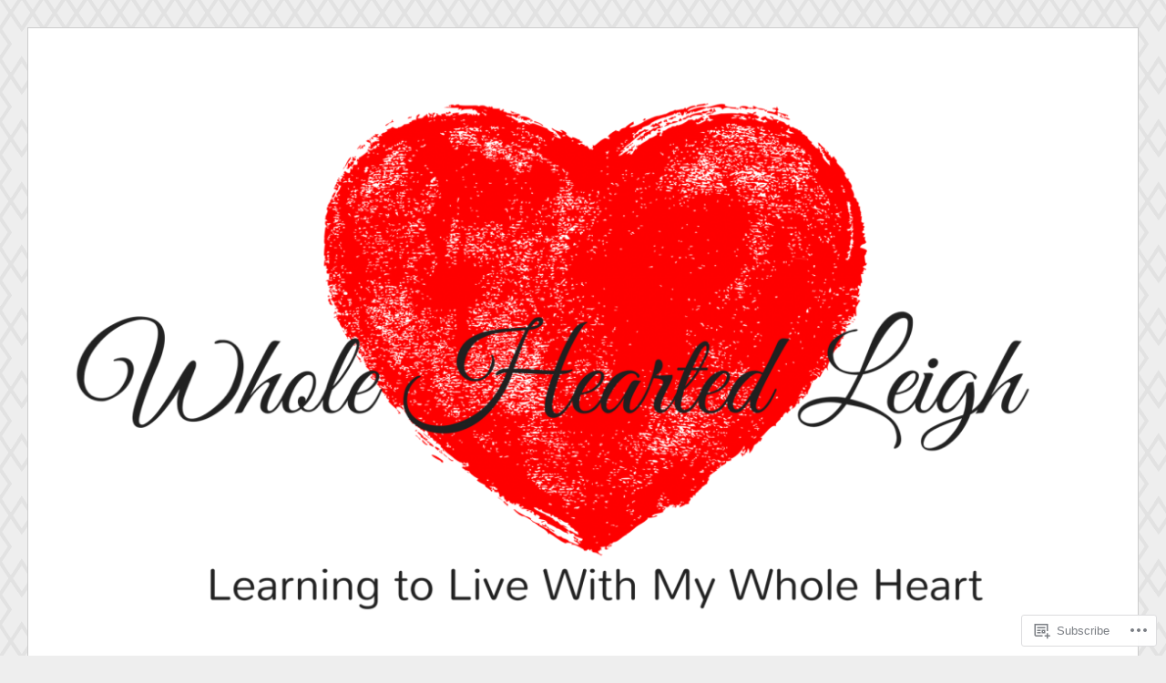

--- FILE ---
content_type: text/html; charset=UTF-8
request_url: https://wholeheartedleigh.com/tag/widowermaker/
body_size: 25885
content:
<!DOCTYPE html>
<html lang="en">
<head>
<meta charset="UTF-8">
<meta name="viewport" content="width=device-width, initial-scale=1">
<link rel="profile" href="http://gmpg.org/xfn/11">
<link rel="pingback" href="https://wholeheartedleigh.com/xmlrpc.php">

<title>widowermaker &#8211; Whole Hearted Leigh</title>
<script type="text/javascript">
  WebFontConfig = {"google":{"families":["Quattrocento+Sans:r,i,b,bi:latin,latin-ext","Quattrocento+Sans:r:latin,latin-ext"]},"api_url":"https:\/\/fonts-api.wp.com\/css"};
  (function() {
    var wf = document.createElement('script');
    wf.src = '/wp-content/plugins/custom-fonts/js/webfont.js';
    wf.type = 'text/javascript';
    wf.async = 'true';
    var s = document.getElementsByTagName('script')[0];
    s.parentNode.insertBefore(wf, s);
	})();
</script><style id="jetpack-custom-fonts-css">.wf-active code, .wf-active kbd, .wf-active pre, .wf-active samp{font-family:"Quattrocento Sans",sans-serif}.wf-active body, .wf-active button, .wf-active input, .wf-active select, .wf-active textarea{font-family:"Quattrocento Sans",sans-serif}.wf-active blockquote cite{font-family:"Quattrocento Sans",sans-serif}.wf-active pre{font-family:"Quattrocento Sans",sans-serif}.wf-active code, .wf-active kbd, .wf-active tt, .wf-active var{font-family:"Quattrocento Sans",sans-serif}.wf-active button, .wf-active input[type="button"], .wf-active input[type="reset"], .wf-active input[type="submit"]{font-family:"Quattrocento Sans",sans-serif}.wf-active .main-navigation ul ul{font-family:"Quattrocento Sans",sans-serif}.wf-active .widget_calendar caption{font-family:"Quattrocento Sans",sans-serif}.wf-active .widget_goodreads div[class^="gr_custom_author"]{font-family:"Quattrocento Sans",sans-serif}.wf-active .widget_rss .rss-date{font-family:"Quattrocento Sans",sans-serif}.wf-active .contact-form label{font-family:"Quattrocento Sans",sans-serif}.wf-active .post-password-form label{font-family:"Quattrocento Sans",sans-serif}.wf-active .featured-post{font-family:"Quattrocento Sans",sans-serif}.wf-active .entry-footer span, .wf-active .entry-meta span, .wf-active .post-format-label{font-family:"Quattrocento Sans",sans-serif}.wf-active .entry-meta a:not(.post-edit-link){font-family:"Quattrocento Sans",sans-serif}.wf-active .nav-links .nav-subtitle{font-family:"Quattrocento Sans",sans-serif}.wf-active .page-links .page-links-title{font-family:"Quattrocento Sans",sans-serif}.wf-active .archive .format-quote .post-format-label a, .wf-active .blog .format-quote .post-format-label a, .wf-active .single .format-quote .post-format-label a{font-family:"Quattrocento Sans",sans-serif}.wf-active .archive .format-status .post-format-label a, .wf-active .blog .format-status .post-format-label a, .wf-active .single .format-status .post-format-label a{font-family:"Quattrocento Sans",sans-serif}.wf-active .comment-form label{font-family:"Quattrocento Sans",sans-serif}.wf-active .comment-metadata .edit-link, .wf-active .pingback .edit-link{font-family:"Quattrocento Sans",sans-serif}.wf-active .comment-navigation .nav-links a, .wf-active .comment-respond #reply-title small, .wf-active .reply a{font-family:"Quattrocento Sans",sans-serif}.wf-active #infinite-handle span button, .wf-active #infinite-handle span button:focus, .wf-active #infinite-handle span button:hover, .wf-active .posts-navigation .nav-next a, .wf-active .posts-navigation .nav-previous a{font-family:"Quattrocento Sans",sans-serif}.wf-active h1, .wf-active h2, .wf-active h3, .wf-active h4, .wf-active h5, .wf-active h6{font-family:"Quattrocento Sans",sans-serif;font-weight:400;font-style:normal}.wf-active h1{font-size:52px;font-style:normal;font-weight:400}.wf-active h2{font-size:45.5px;font-style:normal;font-weight:400}.wf-active h3{font-size:39px;font-style:normal;font-weight:400}.wf-active h4{font-size:26px;font-weight:400;font-style:normal}.wf-active h5{font-size:23.4px;font-weight:400;font-style:normal}.wf-active h6{font-size:20.8px;font-weight:400;font-style:normal}.wf-active .widget h1{font-size:36.4px;font-style:normal;font-weight:400}.wf-active .widget h2{font-size:31.2px;font-style:normal;font-weight:400}.wf-active .widget h3{font-size:28.6px;font-style:normal;font-weight:400}.wf-active .widget h4{font-size:23.4px;font-weight:400;font-style:normal}.wf-active .widget h5{font-size:20.8px;font-weight:400;font-style:normal}.wf-active .widget h6{font-size:18.2px;font-weight:400;font-style:normal}.wf-active .site-title{font-family:"Quattrocento Sans",sans-serif;font-size:97.5px;font-weight:400;font-style:normal}@media screen and (max-width: 680px){.wf-active .site-title{font-size:78px;font-style:normal;font-weight:400}}.wf-active .slideshow .slide-info .slide-title{font-family:"Quattrocento Sans",sans-serif;font-size:39px;font-weight:400;font-style:normal}@media screen and (max-width: 680px){.wf-active .slideshow .slide-info .slide-title{font-size:31.2px;font-style:normal;font-weight:400}}.wf-active #tagline p{font-family:"Quattrocento Sans",sans-serif;font-size:41.6px;font-weight:400;font-style:normal}@media screen and (max-width: 680px){.wf-active #tagline p{font-size:26px;font-style:normal;font-weight:400}}.wf-active #featured-post-trio article h2{font-size:36.4px;font-style:normal;font-weight:400}.wf-active .entry-title{font-size:52px;font-style:normal;font-weight:400}@media screen and (max-width: 680px){.wf-active .entry-title{font-size:36.4px;font-style:normal;font-weight:400}}.wf-active .archive .format-aside .entry-title, .wf-active .archive .format-audio .entry-title, .wf-active .archive .format-image .entry-title, .wf-active .archive .format-link .entry-title, .wf-active .blog .format-aside .entry-title, .wf-active .blog .format-audio .entry-title, .wf-active .blog .format-image .entry-title, .wf-active .blog .format-link .entry-title{font-size:26px;font-weight:400;font-style:normal}.wf-active .archive .format-link .entry-title a:after, .wf-active .blog .format-link .entry-title a:after{font-size:31.2px;font-style:normal;font-weight:400}.wf-active .archive .format-quote .entry-title, .wf-active .blog .format-quote .entry-title, .wf-active .single .format-quote .entry-title{font-size:20.8px;font-style:normal;font-weight:400}.wf-active .archive .format-status .entry-title, .wf-active .blog .format-status .entry-title, .wf-active .single .format-status .entry-title{font-size:20.8px;font-style:normal;font-weight:400}.wf-active .page-title{font-size:23.4px;font-weight:400;font-style:normal}.wf-active .comments-title{font-size:39px;font-style:normal;font-weight:400}.wf-active #page .sharedaddy .sd-title, .wf-active #page div#jp-relatedposts h3.jp-relatedposts-headline, .wf-active #page .sd-rating .sd-title{font-size:18.2px;font-style:normal;font-weight:400}.wf-active .jp-relatedposts-post-title{font-size:28.6px;font-style:normal;font-weight:400}</style>
<meta name='robots' content='max-image-preview:large' />

<!-- Async WordPress.com Remote Login -->
<script id="wpcom_remote_login_js">
var wpcom_remote_login_extra_auth = '';
function wpcom_remote_login_remove_dom_node_id( element_id ) {
	var dom_node = document.getElementById( element_id );
	if ( dom_node ) { dom_node.parentNode.removeChild( dom_node ); }
}
function wpcom_remote_login_remove_dom_node_classes( class_name ) {
	var dom_nodes = document.querySelectorAll( '.' + class_name );
	for ( var i = 0; i < dom_nodes.length; i++ ) {
		dom_nodes[ i ].parentNode.removeChild( dom_nodes[ i ] );
	}
}
function wpcom_remote_login_final_cleanup() {
	wpcom_remote_login_remove_dom_node_classes( "wpcom_remote_login_msg" );
	wpcom_remote_login_remove_dom_node_id( "wpcom_remote_login_key" );
	wpcom_remote_login_remove_dom_node_id( "wpcom_remote_login_validate" );
	wpcom_remote_login_remove_dom_node_id( "wpcom_remote_login_js" );
	wpcom_remote_login_remove_dom_node_id( "wpcom_request_access_iframe" );
	wpcom_remote_login_remove_dom_node_id( "wpcom_request_access_styles" );
}

// Watch for messages back from the remote login
window.addEventListener( "message", function( e ) {
	if ( e.origin === "https://r-login.wordpress.com" ) {
		var data = {};
		try {
			data = JSON.parse( e.data );
		} catch( e ) {
			wpcom_remote_login_final_cleanup();
			return;
		}

		if ( data.msg === 'LOGIN' ) {
			// Clean up the login check iframe
			wpcom_remote_login_remove_dom_node_id( "wpcom_remote_login_key" );

			var id_regex = new RegExp( /^[0-9]+$/ );
			var token_regex = new RegExp( /^.*|.*|.*$/ );
			if (
				token_regex.test( data.token )
				&& id_regex.test( data.wpcomid )
			) {
				// We have everything we need to ask for a login
				var script = document.createElement( "script" );
				script.setAttribute( "id", "wpcom_remote_login_validate" );
				script.src = '/remote-login.php?wpcom_remote_login=validate'
					+ '&wpcomid=' + data.wpcomid
					+ '&token=' + encodeURIComponent( data.token )
					+ '&host=' + window.location.protocol
					+ '//' + window.location.hostname
					+ '&postid=447'
					+ '&is_singular=';
				document.body.appendChild( script );
			}

			return;
		}

		// Safari ITP, not logged in, so redirect
		if ( data.msg === 'LOGIN-REDIRECT' ) {
			window.location = 'https://wordpress.com/log-in?redirect_to=' + window.location.href;
			return;
		}

		// Safari ITP, storage access failed, remove the request
		if ( data.msg === 'LOGIN-REMOVE' ) {
			var css_zap = 'html { -webkit-transition: margin-top 1s; transition: margin-top 1s; } /* 9001 */ html { margin-top: 0 !important; } * html body { margin-top: 0 !important; } @media screen and ( max-width: 782px ) { html { margin-top: 0 !important; } * html body { margin-top: 0 !important; } }';
			var style_zap = document.createElement( 'style' );
			style_zap.type = 'text/css';
			style_zap.appendChild( document.createTextNode( css_zap ) );
			document.body.appendChild( style_zap );

			var e = document.getElementById( 'wpcom_request_access_iframe' );
			e.parentNode.removeChild( e );

			document.cookie = 'wordpress_com_login_access=denied; path=/; max-age=31536000';

			return;
		}

		// Safari ITP
		if ( data.msg === 'REQUEST_ACCESS' ) {
			console.log( 'request access: safari' );

			// Check ITP iframe enable/disable knob
			if ( wpcom_remote_login_extra_auth !== 'safari_itp_iframe' ) {
				return;
			}

			// If we are in a "private window" there is no ITP.
			var private_window = false;
			try {
				var opendb = window.openDatabase( null, null, null, null );
			} catch( e ) {
				private_window = true;
			}

			if ( private_window ) {
				console.log( 'private window' );
				return;
			}

			var iframe = document.createElement( 'iframe' );
			iframe.id = 'wpcom_request_access_iframe';
			iframe.setAttribute( 'scrolling', 'no' );
			iframe.setAttribute( 'sandbox', 'allow-storage-access-by-user-activation allow-scripts allow-same-origin allow-top-navigation-by-user-activation' );
			iframe.src = 'https://r-login.wordpress.com/remote-login.php?wpcom_remote_login=request_access&origin=' + encodeURIComponent( data.origin ) + '&wpcomid=' + encodeURIComponent( data.wpcomid );

			var css = 'html { -webkit-transition: margin-top 1s; transition: margin-top 1s; } /* 9001 */ html { margin-top: 46px !important; } * html body { margin-top: 46px !important; } @media screen and ( max-width: 660px ) { html { margin-top: 71px !important; } * html body { margin-top: 71px !important; } #wpcom_request_access_iframe { display: block; height: 71px !important; } } #wpcom_request_access_iframe { border: 0px; height: 46px; position: fixed; top: 0; left: 0; width: 100%; min-width: 100%; z-index: 99999; background: #23282d; } ';

			var style = document.createElement( 'style' );
			style.type = 'text/css';
			style.id = 'wpcom_request_access_styles';
			style.appendChild( document.createTextNode( css ) );
			document.body.appendChild( style );

			document.body.appendChild( iframe );
		}

		if ( data.msg === 'DONE' ) {
			wpcom_remote_login_final_cleanup();
		}
	}
}, false );

// Inject the remote login iframe after the page has had a chance to load
// more critical resources
window.addEventListener( "DOMContentLoaded", function( e ) {
	var iframe = document.createElement( "iframe" );
	iframe.style.display = "none";
	iframe.setAttribute( "scrolling", "no" );
	iframe.setAttribute( "id", "wpcom_remote_login_key" );
	iframe.src = "https://r-login.wordpress.com/remote-login.php"
		+ "?wpcom_remote_login=key"
		+ "&origin=aHR0cHM6Ly93aG9sZWhlYXJ0ZWRsZWlnaC5jb20%3D"
		+ "&wpcomid=125559810"
		+ "&time=" + Math.floor( Date.now() / 1000 );
	document.body.appendChild( iframe );
}, false );
</script>
<link rel='dns-prefetch' href='//s0.wp.com' />
<link rel="alternate" type="application/rss+xml" title="Whole Hearted Leigh &raquo; Feed" href="https://wholeheartedleigh.com/feed/" />
<link rel="alternate" type="application/rss+xml" title="Whole Hearted Leigh &raquo; Comments Feed" href="https://wholeheartedleigh.com/comments/feed/" />
<link rel="alternate" type="application/rss+xml" title="Whole Hearted Leigh &raquo; widowermaker Tag Feed" href="https://wholeheartedleigh.com/tag/widowermaker/feed/" />
	<script type="text/javascript">
		/* <![CDATA[ */
		function addLoadEvent(func) {
			var oldonload = window.onload;
			if (typeof window.onload != 'function') {
				window.onload = func;
			} else {
				window.onload = function () {
					oldonload();
					func();
				}
			}
		}
		/* ]]> */
	</script>
	<link crossorigin='anonymous' rel='stylesheet' id='all-css-0-1' href='/wp-content/mu-plugins/likes/jetpack-likes.css?m=1743883414i&cssminify=yes' type='text/css' media='all' />
<style id='wp-emoji-styles-inline-css'>

	img.wp-smiley, img.emoji {
		display: inline !important;
		border: none !important;
		box-shadow: none !important;
		height: 1em !important;
		width: 1em !important;
		margin: 0 0.07em !important;
		vertical-align: -0.1em !important;
		background: none !important;
		padding: 0 !important;
	}
/*# sourceURL=wp-emoji-styles-inline-css */
</style>
<link crossorigin='anonymous' rel='stylesheet' id='all-css-2-1' href='/wp-content/plugins/gutenberg-core/v22.2.0/build/styles/block-library/style.css?m=1764855221i&cssminify=yes' type='text/css' media='all' />
<style id='wp-block-library-inline-css'>
.has-text-align-justify {
	text-align:justify;
}
.has-text-align-justify{text-align:justify;}

/*# sourceURL=wp-block-library-inline-css */
</style><style id='global-styles-inline-css'>
:root{--wp--preset--aspect-ratio--square: 1;--wp--preset--aspect-ratio--4-3: 4/3;--wp--preset--aspect-ratio--3-4: 3/4;--wp--preset--aspect-ratio--3-2: 3/2;--wp--preset--aspect-ratio--2-3: 2/3;--wp--preset--aspect-ratio--16-9: 16/9;--wp--preset--aspect-ratio--9-16: 9/16;--wp--preset--color--black: #000000;--wp--preset--color--cyan-bluish-gray: #abb8c3;--wp--preset--color--white: #fff;--wp--preset--color--pale-pink: #f78da7;--wp--preset--color--vivid-red: #cf2e2e;--wp--preset--color--luminous-vivid-orange: #ff6900;--wp--preset--color--luminous-vivid-amber: #fcb900;--wp--preset--color--light-green-cyan: #7bdcb5;--wp--preset--color--vivid-green-cyan: #00d084;--wp--preset--color--pale-cyan-blue: #8ed1fc;--wp--preset--color--vivid-cyan-blue: #0693e3;--wp--preset--color--vivid-purple: #9b51e0;--wp--preset--color--blue: #2590ec;--wp--preset--color--dark-gray: #404040;--wp--preset--color--medium-gray: #666;--wp--preset--color--light-gray: #eee;--wp--preset--gradient--vivid-cyan-blue-to-vivid-purple: linear-gradient(135deg,rgb(6,147,227) 0%,rgb(155,81,224) 100%);--wp--preset--gradient--light-green-cyan-to-vivid-green-cyan: linear-gradient(135deg,rgb(122,220,180) 0%,rgb(0,208,130) 100%);--wp--preset--gradient--luminous-vivid-amber-to-luminous-vivid-orange: linear-gradient(135deg,rgb(252,185,0) 0%,rgb(255,105,0) 100%);--wp--preset--gradient--luminous-vivid-orange-to-vivid-red: linear-gradient(135deg,rgb(255,105,0) 0%,rgb(207,46,46) 100%);--wp--preset--gradient--very-light-gray-to-cyan-bluish-gray: linear-gradient(135deg,rgb(238,238,238) 0%,rgb(169,184,195) 100%);--wp--preset--gradient--cool-to-warm-spectrum: linear-gradient(135deg,rgb(74,234,220) 0%,rgb(151,120,209) 20%,rgb(207,42,186) 40%,rgb(238,44,130) 60%,rgb(251,105,98) 80%,rgb(254,248,76) 100%);--wp--preset--gradient--blush-light-purple: linear-gradient(135deg,rgb(255,206,236) 0%,rgb(152,150,240) 100%);--wp--preset--gradient--blush-bordeaux: linear-gradient(135deg,rgb(254,205,165) 0%,rgb(254,45,45) 50%,rgb(107,0,62) 100%);--wp--preset--gradient--luminous-dusk: linear-gradient(135deg,rgb(255,203,112) 0%,rgb(199,81,192) 50%,rgb(65,88,208) 100%);--wp--preset--gradient--pale-ocean: linear-gradient(135deg,rgb(255,245,203) 0%,rgb(182,227,212) 50%,rgb(51,167,181) 100%);--wp--preset--gradient--electric-grass: linear-gradient(135deg,rgb(202,248,128) 0%,rgb(113,206,126) 100%);--wp--preset--gradient--midnight: linear-gradient(135deg,rgb(2,3,129) 0%,rgb(40,116,252) 100%);--wp--preset--font-size--small: 13px;--wp--preset--font-size--medium: 20px;--wp--preset--font-size--large: 36px;--wp--preset--font-size--x-large: 42px;--wp--preset--font-family--albert-sans: 'Albert Sans', sans-serif;--wp--preset--font-family--alegreya: Alegreya, serif;--wp--preset--font-family--arvo: Arvo, serif;--wp--preset--font-family--bodoni-moda: 'Bodoni Moda', serif;--wp--preset--font-family--bricolage-grotesque: 'Bricolage Grotesque', sans-serif;--wp--preset--font-family--cabin: Cabin, sans-serif;--wp--preset--font-family--chivo: Chivo, sans-serif;--wp--preset--font-family--commissioner: Commissioner, sans-serif;--wp--preset--font-family--cormorant: Cormorant, serif;--wp--preset--font-family--courier-prime: 'Courier Prime', monospace;--wp--preset--font-family--crimson-pro: 'Crimson Pro', serif;--wp--preset--font-family--dm-mono: 'DM Mono', monospace;--wp--preset--font-family--dm-sans: 'DM Sans', sans-serif;--wp--preset--font-family--dm-serif-display: 'DM Serif Display', serif;--wp--preset--font-family--domine: Domine, serif;--wp--preset--font-family--eb-garamond: 'EB Garamond', serif;--wp--preset--font-family--epilogue: Epilogue, sans-serif;--wp--preset--font-family--fahkwang: Fahkwang, sans-serif;--wp--preset--font-family--figtree: Figtree, sans-serif;--wp--preset--font-family--fira-sans: 'Fira Sans', sans-serif;--wp--preset--font-family--fjalla-one: 'Fjalla One', sans-serif;--wp--preset--font-family--fraunces: Fraunces, serif;--wp--preset--font-family--gabarito: Gabarito, system-ui;--wp--preset--font-family--ibm-plex-mono: 'IBM Plex Mono', monospace;--wp--preset--font-family--ibm-plex-sans: 'IBM Plex Sans', sans-serif;--wp--preset--font-family--ibarra-real-nova: 'Ibarra Real Nova', serif;--wp--preset--font-family--instrument-serif: 'Instrument Serif', serif;--wp--preset--font-family--inter: Inter, sans-serif;--wp--preset--font-family--josefin-sans: 'Josefin Sans', sans-serif;--wp--preset--font-family--jost: Jost, sans-serif;--wp--preset--font-family--libre-baskerville: 'Libre Baskerville', serif;--wp--preset--font-family--libre-franklin: 'Libre Franklin', sans-serif;--wp--preset--font-family--literata: Literata, serif;--wp--preset--font-family--lora: Lora, serif;--wp--preset--font-family--merriweather: Merriweather, serif;--wp--preset--font-family--montserrat: Montserrat, sans-serif;--wp--preset--font-family--newsreader: Newsreader, serif;--wp--preset--font-family--noto-sans-mono: 'Noto Sans Mono', sans-serif;--wp--preset--font-family--nunito: Nunito, sans-serif;--wp--preset--font-family--open-sans: 'Open Sans', sans-serif;--wp--preset--font-family--overpass: Overpass, sans-serif;--wp--preset--font-family--pt-serif: 'PT Serif', serif;--wp--preset--font-family--petrona: Petrona, serif;--wp--preset--font-family--piazzolla: Piazzolla, serif;--wp--preset--font-family--playfair-display: 'Playfair Display', serif;--wp--preset--font-family--plus-jakarta-sans: 'Plus Jakarta Sans', sans-serif;--wp--preset--font-family--poppins: Poppins, sans-serif;--wp--preset--font-family--raleway: Raleway, sans-serif;--wp--preset--font-family--roboto: Roboto, sans-serif;--wp--preset--font-family--roboto-slab: 'Roboto Slab', serif;--wp--preset--font-family--rubik: Rubik, sans-serif;--wp--preset--font-family--rufina: Rufina, serif;--wp--preset--font-family--sora: Sora, sans-serif;--wp--preset--font-family--source-sans-3: 'Source Sans 3', sans-serif;--wp--preset--font-family--source-serif-4: 'Source Serif 4', serif;--wp--preset--font-family--space-mono: 'Space Mono', monospace;--wp--preset--font-family--syne: Syne, sans-serif;--wp--preset--font-family--texturina: Texturina, serif;--wp--preset--font-family--urbanist: Urbanist, sans-serif;--wp--preset--font-family--work-sans: 'Work Sans', sans-serif;--wp--preset--spacing--20: 0.44rem;--wp--preset--spacing--30: 0.67rem;--wp--preset--spacing--40: 1rem;--wp--preset--spacing--50: 1.5rem;--wp--preset--spacing--60: 2.25rem;--wp--preset--spacing--70: 3.38rem;--wp--preset--spacing--80: 5.06rem;--wp--preset--shadow--natural: 6px 6px 9px rgba(0, 0, 0, 0.2);--wp--preset--shadow--deep: 12px 12px 50px rgba(0, 0, 0, 0.4);--wp--preset--shadow--sharp: 6px 6px 0px rgba(0, 0, 0, 0.2);--wp--preset--shadow--outlined: 6px 6px 0px -3px rgb(255, 255, 255), 6px 6px rgb(0, 0, 0);--wp--preset--shadow--crisp: 6px 6px 0px rgb(0, 0, 0);}:where(.is-layout-flex){gap: 0.5em;}:where(.is-layout-grid){gap: 0.5em;}body .is-layout-flex{display: flex;}.is-layout-flex{flex-wrap: wrap;align-items: center;}.is-layout-flex > :is(*, div){margin: 0;}body .is-layout-grid{display: grid;}.is-layout-grid > :is(*, div){margin: 0;}:where(.wp-block-columns.is-layout-flex){gap: 2em;}:where(.wp-block-columns.is-layout-grid){gap: 2em;}:where(.wp-block-post-template.is-layout-flex){gap: 1.25em;}:where(.wp-block-post-template.is-layout-grid){gap: 1.25em;}.has-black-color{color: var(--wp--preset--color--black) !important;}.has-cyan-bluish-gray-color{color: var(--wp--preset--color--cyan-bluish-gray) !important;}.has-white-color{color: var(--wp--preset--color--white) !important;}.has-pale-pink-color{color: var(--wp--preset--color--pale-pink) !important;}.has-vivid-red-color{color: var(--wp--preset--color--vivid-red) !important;}.has-luminous-vivid-orange-color{color: var(--wp--preset--color--luminous-vivid-orange) !important;}.has-luminous-vivid-amber-color{color: var(--wp--preset--color--luminous-vivid-amber) !important;}.has-light-green-cyan-color{color: var(--wp--preset--color--light-green-cyan) !important;}.has-vivid-green-cyan-color{color: var(--wp--preset--color--vivid-green-cyan) !important;}.has-pale-cyan-blue-color{color: var(--wp--preset--color--pale-cyan-blue) !important;}.has-vivid-cyan-blue-color{color: var(--wp--preset--color--vivid-cyan-blue) !important;}.has-vivid-purple-color{color: var(--wp--preset--color--vivid-purple) !important;}.has-black-background-color{background-color: var(--wp--preset--color--black) !important;}.has-cyan-bluish-gray-background-color{background-color: var(--wp--preset--color--cyan-bluish-gray) !important;}.has-white-background-color{background-color: var(--wp--preset--color--white) !important;}.has-pale-pink-background-color{background-color: var(--wp--preset--color--pale-pink) !important;}.has-vivid-red-background-color{background-color: var(--wp--preset--color--vivid-red) !important;}.has-luminous-vivid-orange-background-color{background-color: var(--wp--preset--color--luminous-vivid-orange) !important;}.has-luminous-vivid-amber-background-color{background-color: var(--wp--preset--color--luminous-vivid-amber) !important;}.has-light-green-cyan-background-color{background-color: var(--wp--preset--color--light-green-cyan) !important;}.has-vivid-green-cyan-background-color{background-color: var(--wp--preset--color--vivid-green-cyan) !important;}.has-pale-cyan-blue-background-color{background-color: var(--wp--preset--color--pale-cyan-blue) !important;}.has-vivid-cyan-blue-background-color{background-color: var(--wp--preset--color--vivid-cyan-blue) !important;}.has-vivid-purple-background-color{background-color: var(--wp--preset--color--vivid-purple) !important;}.has-black-border-color{border-color: var(--wp--preset--color--black) !important;}.has-cyan-bluish-gray-border-color{border-color: var(--wp--preset--color--cyan-bluish-gray) !important;}.has-white-border-color{border-color: var(--wp--preset--color--white) !important;}.has-pale-pink-border-color{border-color: var(--wp--preset--color--pale-pink) !important;}.has-vivid-red-border-color{border-color: var(--wp--preset--color--vivid-red) !important;}.has-luminous-vivid-orange-border-color{border-color: var(--wp--preset--color--luminous-vivid-orange) !important;}.has-luminous-vivid-amber-border-color{border-color: var(--wp--preset--color--luminous-vivid-amber) !important;}.has-light-green-cyan-border-color{border-color: var(--wp--preset--color--light-green-cyan) !important;}.has-vivid-green-cyan-border-color{border-color: var(--wp--preset--color--vivid-green-cyan) !important;}.has-pale-cyan-blue-border-color{border-color: var(--wp--preset--color--pale-cyan-blue) !important;}.has-vivid-cyan-blue-border-color{border-color: var(--wp--preset--color--vivid-cyan-blue) !important;}.has-vivid-purple-border-color{border-color: var(--wp--preset--color--vivid-purple) !important;}.has-vivid-cyan-blue-to-vivid-purple-gradient-background{background: var(--wp--preset--gradient--vivid-cyan-blue-to-vivid-purple) !important;}.has-light-green-cyan-to-vivid-green-cyan-gradient-background{background: var(--wp--preset--gradient--light-green-cyan-to-vivid-green-cyan) !important;}.has-luminous-vivid-amber-to-luminous-vivid-orange-gradient-background{background: var(--wp--preset--gradient--luminous-vivid-amber-to-luminous-vivid-orange) !important;}.has-luminous-vivid-orange-to-vivid-red-gradient-background{background: var(--wp--preset--gradient--luminous-vivid-orange-to-vivid-red) !important;}.has-very-light-gray-to-cyan-bluish-gray-gradient-background{background: var(--wp--preset--gradient--very-light-gray-to-cyan-bluish-gray) !important;}.has-cool-to-warm-spectrum-gradient-background{background: var(--wp--preset--gradient--cool-to-warm-spectrum) !important;}.has-blush-light-purple-gradient-background{background: var(--wp--preset--gradient--blush-light-purple) !important;}.has-blush-bordeaux-gradient-background{background: var(--wp--preset--gradient--blush-bordeaux) !important;}.has-luminous-dusk-gradient-background{background: var(--wp--preset--gradient--luminous-dusk) !important;}.has-pale-ocean-gradient-background{background: var(--wp--preset--gradient--pale-ocean) !important;}.has-electric-grass-gradient-background{background: var(--wp--preset--gradient--electric-grass) !important;}.has-midnight-gradient-background{background: var(--wp--preset--gradient--midnight) !important;}.has-small-font-size{font-size: var(--wp--preset--font-size--small) !important;}.has-medium-font-size{font-size: var(--wp--preset--font-size--medium) !important;}.has-large-font-size{font-size: var(--wp--preset--font-size--large) !important;}.has-x-large-font-size{font-size: var(--wp--preset--font-size--x-large) !important;}.has-albert-sans-font-family{font-family: var(--wp--preset--font-family--albert-sans) !important;}.has-alegreya-font-family{font-family: var(--wp--preset--font-family--alegreya) !important;}.has-arvo-font-family{font-family: var(--wp--preset--font-family--arvo) !important;}.has-bodoni-moda-font-family{font-family: var(--wp--preset--font-family--bodoni-moda) !important;}.has-bricolage-grotesque-font-family{font-family: var(--wp--preset--font-family--bricolage-grotesque) !important;}.has-cabin-font-family{font-family: var(--wp--preset--font-family--cabin) !important;}.has-chivo-font-family{font-family: var(--wp--preset--font-family--chivo) !important;}.has-commissioner-font-family{font-family: var(--wp--preset--font-family--commissioner) !important;}.has-cormorant-font-family{font-family: var(--wp--preset--font-family--cormorant) !important;}.has-courier-prime-font-family{font-family: var(--wp--preset--font-family--courier-prime) !important;}.has-crimson-pro-font-family{font-family: var(--wp--preset--font-family--crimson-pro) !important;}.has-dm-mono-font-family{font-family: var(--wp--preset--font-family--dm-mono) !important;}.has-dm-sans-font-family{font-family: var(--wp--preset--font-family--dm-sans) !important;}.has-dm-serif-display-font-family{font-family: var(--wp--preset--font-family--dm-serif-display) !important;}.has-domine-font-family{font-family: var(--wp--preset--font-family--domine) !important;}.has-eb-garamond-font-family{font-family: var(--wp--preset--font-family--eb-garamond) !important;}.has-epilogue-font-family{font-family: var(--wp--preset--font-family--epilogue) !important;}.has-fahkwang-font-family{font-family: var(--wp--preset--font-family--fahkwang) !important;}.has-figtree-font-family{font-family: var(--wp--preset--font-family--figtree) !important;}.has-fira-sans-font-family{font-family: var(--wp--preset--font-family--fira-sans) !important;}.has-fjalla-one-font-family{font-family: var(--wp--preset--font-family--fjalla-one) !important;}.has-fraunces-font-family{font-family: var(--wp--preset--font-family--fraunces) !important;}.has-gabarito-font-family{font-family: var(--wp--preset--font-family--gabarito) !important;}.has-ibm-plex-mono-font-family{font-family: var(--wp--preset--font-family--ibm-plex-mono) !important;}.has-ibm-plex-sans-font-family{font-family: var(--wp--preset--font-family--ibm-plex-sans) !important;}.has-ibarra-real-nova-font-family{font-family: var(--wp--preset--font-family--ibarra-real-nova) !important;}.has-instrument-serif-font-family{font-family: var(--wp--preset--font-family--instrument-serif) !important;}.has-inter-font-family{font-family: var(--wp--preset--font-family--inter) !important;}.has-josefin-sans-font-family{font-family: var(--wp--preset--font-family--josefin-sans) !important;}.has-jost-font-family{font-family: var(--wp--preset--font-family--jost) !important;}.has-libre-baskerville-font-family{font-family: var(--wp--preset--font-family--libre-baskerville) !important;}.has-libre-franklin-font-family{font-family: var(--wp--preset--font-family--libre-franklin) !important;}.has-literata-font-family{font-family: var(--wp--preset--font-family--literata) !important;}.has-lora-font-family{font-family: var(--wp--preset--font-family--lora) !important;}.has-merriweather-font-family{font-family: var(--wp--preset--font-family--merriweather) !important;}.has-montserrat-font-family{font-family: var(--wp--preset--font-family--montserrat) !important;}.has-newsreader-font-family{font-family: var(--wp--preset--font-family--newsreader) !important;}.has-noto-sans-mono-font-family{font-family: var(--wp--preset--font-family--noto-sans-mono) !important;}.has-nunito-font-family{font-family: var(--wp--preset--font-family--nunito) !important;}.has-open-sans-font-family{font-family: var(--wp--preset--font-family--open-sans) !important;}.has-overpass-font-family{font-family: var(--wp--preset--font-family--overpass) !important;}.has-pt-serif-font-family{font-family: var(--wp--preset--font-family--pt-serif) !important;}.has-petrona-font-family{font-family: var(--wp--preset--font-family--petrona) !important;}.has-piazzolla-font-family{font-family: var(--wp--preset--font-family--piazzolla) !important;}.has-playfair-display-font-family{font-family: var(--wp--preset--font-family--playfair-display) !important;}.has-plus-jakarta-sans-font-family{font-family: var(--wp--preset--font-family--plus-jakarta-sans) !important;}.has-poppins-font-family{font-family: var(--wp--preset--font-family--poppins) !important;}.has-raleway-font-family{font-family: var(--wp--preset--font-family--raleway) !important;}.has-roboto-font-family{font-family: var(--wp--preset--font-family--roboto) !important;}.has-roboto-slab-font-family{font-family: var(--wp--preset--font-family--roboto-slab) !important;}.has-rubik-font-family{font-family: var(--wp--preset--font-family--rubik) !important;}.has-rufina-font-family{font-family: var(--wp--preset--font-family--rufina) !important;}.has-sora-font-family{font-family: var(--wp--preset--font-family--sora) !important;}.has-source-sans-3-font-family{font-family: var(--wp--preset--font-family--source-sans-3) !important;}.has-source-serif-4-font-family{font-family: var(--wp--preset--font-family--source-serif-4) !important;}.has-space-mono-font-family{font-family: var(--wp--preset--font-family--space-mono) !important;}.has-syne-font-family{font-family: var(--wp--preset--font-family--syne) !important;}.has-texturina-font-family{font-family: var(--wp--preset--font-family--texturina) !important;}.has-urbanist-font-family{font-family: var(--wp--preset--font-family--urbanist) !important;}.has-work-sans-font-family{font-family: var(--wp--preset--font-family--work-sans) !important;}
/*# sourceURL=global-styles-inline-css */
</style>

<style id='classic-theme-styles-inline-css'>
/*! This file is auto-generated */
.wp-block-button__link{color:#fff;background-color:#32373c;border-radius:9999px;box-shadow:none;text-decoration:none;padding:calc(.667em + 2px) calc(1.333em + 2px);font-size:1.125em}.wp-block-file__button{background:#32373c;color:#fff;text-decoration:none}
/*# sourceURL=/wp-includes/css/classic-themes.min.css */
</style>
<link crossorigin='anonymous' rel='stylesheet' id='all-css-4-1' href='/_static/??-eJyNUu1uwjAMfKGlVhkT/[base64]/CEOmJUpxjj8bzszeMa6lr6G/eXX3NMlUo9R1WXq0dOvRO2dpjxSP/x7u3l7XW3Xm3Z9/AbrpDSQ&cssminify=yes' type='text/css' media='all' />
<link crossorigin='anonymous' rel='stylesheet' id='print-css-5-1' href='/wp-content/mu-plugins/global-print/global-print.css?m=1465851035i&cssminify=yes' type='text/css' media='print' />
<style id='jetpack-global-styles-frontend-style-inline-css'>
:root { --font-headings: unset; --font-base: unset; --font-headings-default: -apple-system,BlinkMacSystemFont,"Segoe UI",Roboto,Oxygen-Sans,Ubuntu,Cantarell,"Helvetica Neue",sans-serif; --font-base-default: -apple-system,BlinkMacSystemFont,"Segoe UI",Roboto,Oxygen-Sans,Ubuntu,Cantarell,"Helvetica Neue",sans-serif;}
/*# sourceURL=jetpack-global-styles-frontend-style-inline-css */
</style>
<link crossorigin='anonymous' rel='stylesheet' id='all-css-8-1' href='/_static/??-eJyNjtEKwjAMRX/IGKaV+SJ+inRt7TLTZiwdw793k72oIHsJ90BybnDqwUkuIRdMI/Q8RsqKXSi9dY+VMYksw48cFLW1Q/DW++c7Uo57p7rD7aYbZYcqjiwDSxT9gB9baUOae1uDkaWx/K9uIh9DUZxX1gxxIA82e2DSsuW2md9QILgLs0xfuAiu6VLVp+PhbOrKdC9/Ong1&cssminify=yes' type='text/css' media='all' />
<script type="text/javascript" id="wpcom-actionbar-placeholder-js-extra">
/* <![CDATA[ */
var actionbardata = {"siteID":"125559810","postID":"0","siteURL":"https://wholeheartedleigh.com","xhrURL":"https://wholeheartedleigh.com/wp-admin/admin-ajax.php","nonce":"c0ee233a94","isLoggedIn":"","statusMessage":"","subsEmailDefault":"instantly","proxyScriptUrl":"https://s0.wp.com/wp-content/js/wpcom-proxy-request.js?m=1513050504i&amp;ver=20211021","i18n":{"followedText":"New posts from this site will now appear in your \u003Ca href=\"https://wordpress.com/reader\"\u003EReader\u003C/a\u003E","foldBar":"Collapse this bar","unfoldBar":"Expand this bar","shortLinkCopied":"Shortlink copied to clipboard."}};
//# sourceURL=wpcom-actionbar-placeholder-js-extra
/* ]]> */
</script>
<script type="text/javascript" id="jetpack-mu-wpcom-settings-js-before">
/* <![CDATA[ */
var JETPACK_MU_WPCOM_SETTINGS = {"assetsUrl":"https://s0.wp.com/wp-content/mu-plugins/jetpack-mu-wpcom-plugin/moon/jetpack_vendor/automattic/jetpack-mu-wpcom/src/build/"};
//# sourceURL=jetpack-mu-wpcom-settings-js-before
/* ]]> */
</script>
<script crossorigin='anonymous' type='text/javascript'  src='/_static/??-eJyFjUsOwjAMRC+EGyGkBhaIs9DWRI7yI7YJvT0tH4kVrGZG80ZjWoExJ8EkxrOpQaDUfJ87zxuzdJTGoBPyWvqrYp3f0kVKfyGI5OpZ8Bv+vEWFEtRRYsM68FipCOUlXXIIuf3AG00O5fn2sjBoLHAjXFeneNza3d72vT1Y/wA0VlNH'></script>
<script type="text/javascript" id="rlt-proxy-js-after">
/* <![CDATA[ */
	rltInitialize( {"token":null,"iframeOrigins":["https:\/\/widgets.wp.com"]} );
//# sourceURL=rlt-proxy-js-after
/* ]]> */
</script>
<link rel="EditURI" type="application/rsd+xml" title="RSD" href="https://wholeheartedleigh.wordpress.com/xmlrpc.php?rsd" />
<meta name="generator" content="WordPress.com" />

<!-- Jetpack Open Graph Tags -->
<meta property="og:type" content="website" />
<meta property="og:title" content="widowermaker &#8211; Whole Hearted Leigh" />
<meta property="og:url" content="https://wholeheartedleigh.com/tag/widowermaker/" />
<meta property="og:site_name" content="Whole Hearted Leigh" />
<meta property="og:image" content="https://wholeheartedleigh.com/wp-content/uploads/2017/05/cropped-whole-hearted-leighsiteicon.png?w=200" />
<meta property="og:image:width" content="200" />
<meta property="og:image:height" content="200" />
<meta property="og:image:alt" content="" />
<meta property="og:locale" content="en_US" />
<meta name="twitter:creator" content="@wholeheartleigh" />
<meta name="twitter:site" content="@wholeheartleigh" />

<!-- End Jetpack Open Graph Tags -->
<link rel="search" type="application/opensearchdescription+xml" href="https://wholeheartedleigh.com/osd.xml" title="Whole Hearted Leigh" />
<link rel="search" type="application/opensearchdescription+xml" href="https://s1.wp.com/opensearch.xml" title="WordPress.com" />
<style type="text/css">.recentcomments a{display:inline !important;padding:0 !important;margin:0 !important;}</style>		<style type="text/css">
			.recentcomments a {
				display: inline !important;
				padding: 0 !important;
				margin: 0 !important;
			}

			table.recentcommentsavatartop img.avatar, table.recentcommentsavatarend img.avatar {
				border: 0px;
				margin: 0;
			}

			table.recentcommentsavatartop a, table.recentcommentsavatarend a {
				border: 0px !important;
				background-color: transparent !important;
			}

			td.recentcommentsavatarend, td.recentcommentsavatartop {
				padding: 0px 0px 1px 0px;
				margin: 0px;
			}

			td.recentcommentstextend {
				border: none !important;
				padding: 0px 0px 2px 10px;
			}

			.rtl td.recentcommentstextend {
				padding: 0px 10px 2px 0px;
			}

			td.recentcommentstexttop {
				border: none;
				padding: 0px 0px 0px 10px;
			}

			.rtl td.recentcommentstexttop {
				padding: 0px 10px 0px 0px;
			}
		</style>
		<meta name="description" content="Posts about widowermaker written by wholeheartedleigh" />
	<style type="text/css">
			.site-title,
		#tagline {
			position: absolute;
			clip: rect(1px, 1px, 1px, 1px);
		}
		</style>
	<style type="text/css" id="custom-background-css">
body.custom-background { background-image: url("https://s0.wp.com/wp-content/themes/pub/toujours/images/toujoursbackground20160105.png?m=1712172782i"); background-position: left top; background-size: auto; background-repeat: repeat; background-attachment: scroll; }
</style>
	<style type="text/css" id="custom-colors-css">	#footer-widgets, #colophon {
		color: rgba( 255, 255, 255, 0.7 );
	}

	#colophon .jetpack-social-navigation li a,
	#footer-widgets h3,
	#colophon h3 {
		color: rgba( 255, 255, 255, 0.8 );
	}

	#footer-widgets a,
	#colophon a,
	#footer-widgets .widget #flickr_badge_uber_wrapper a:link,
	#footer-widgets .widget #flickr_badge_uber_wrapper a:active,
	#footer-widgets .widget #flickr_badge_uber_wrapper a:visited {
		color: rgba( 255, 255, 255, 0.8);
	}

	#footer-widgets a:hover,
	#colophon a:hover,
	#footer-widgets .widget #flickr_badge_uber_wrapper a:hover {
		color: rgba( 255, 255, 255, 1.0 );
	}

	#footer-widgets .widget_archive > ul,
	#footer-widgets .widget_archive li,
	#footer-widgets .widget_authors ul ul li,
	#footer-widgets .widget_categories > ul,
	#footer-widgets .widget_categories li,
	#footer-widgets .widget_goodreads div[class^="gr_custom_each_container"],
	#footer-widgets .widget_goodreads div[class^="gr_custom_container"],
	#footer-widgets .widget_jp_blogs_i_follow > ol,
	#footer-widgets .widget_jp_blogs_i_follow li,
	#footer-widgets .widget_jetpack_posts_i_like > ul,
	#footer-widgets .widget_jetpack_posts_i_like li,
	#footer-widgets .widget_links > ul,
	#footer-widgets .widget_links li,
	#footer-widgets .widget_meta > ul,
	#footer-widgets .widget_meta li,
	#footer-widgets .widget_nav_menu > ul,
	#footer-widgets .widget_nav_menu li,
	#footer-widgets .widget_pages > ul,
	#footer-widgets .widget_pages li,
	#footer-widgets .widget_recent_comments > ul,
	#footer-widgets .widget_recent_comments li,
	#footer-widgets .widget_recent_entries > ul,
	#footer-widgets .widget_recent_entries li,
	#footer-widgets .widget_rss > ul,
	#footer-widgets .widget_rss li,
	#footer-widgets .widget_rss_links > ul,
	#footer-widgets .widget_rss_links li,
	#footer-widgets .widget.top_rated #top_posts,
	#footer-widgets .widget.top_rated li,
	#footer-widgets .widget_top-clicks > ul,
	#footer-widgets .widget_top-clicks li,
	#footer-widgets .widget_top-posts > ul,
	#footer-widgets .widget_top-posts li,
	#footer-widgets hr {
		border-color: rgba( 255, 255, 255, 0.3 );
	}

	#footer-widgets .wrap {
		border-color: rgba( 255, 255, 255, 0.2 );
	}

</style>
<link rel="icon" href="https://wholeheartedleigh.com/wp-content/uploads/2017/05/cropped-whole-hearted-leighsiteicon.png?w=32" sizes="32x32" />
<link rel="icon" href="https://wholeheartedleigh.com/wp-content/uploads/2017/05/cropped-whole-hearted-leighsiteicon.png?w=192" sizes="192x192" />
<link rel="apple-touch-icon" href="https://wholeheartedleigh.com/wp-content/uploads/2017/05/cropped-whole-hearted-leighsiteicon.png?w=180" />
<meta name="msapplication-TileImage" content="https://wholeheartedleigh.com/wp-content/uploads/2017/05/cropped-whole-hearted-leighsiteicon.png?w=270" />
<link crossorigin='anonymous' rel='stylesheet' id='all-css-0-3' href='/_static/??-eJydz90KwjAMBeAXsgtz6PBCfBTp0jCypT8sLcW3d/7ipXp5DuHjBGoyGEOmkMEXk6SMHBQmysni/MzgYwxw5oAwSMRZQSsnWhpU3cD3go+uCCmgXWJRkvfRq/gXrOxGyuusiGzFeHJsDa/IWuWL0K/u49XC4kDLoLhwynzXPlPjOdzkkz+2/a479Puu3U5XmsV/8A==&cssminify=yes' type='text/css' media='all' />
</head>

<body class="archive tag tag-widowermaker tag-634088802 custom-background wp-embed-responsive wp-theme-pubtoujours customizer-styles-applied hfeed has-header-image jetpack-reblog-enabled custom-colors">
<div id="page" class="site">
	<a class="skip-link screen-reader-text" href="#content">Skip to content</a>

		<header id="masthead" class="site-header" role="banner">

		<div class="wrap">
			<div class="site-branding">
				<a href="https://wholeheartedleigh.com/" class="site-logo-link" rel="home" itemprop="url"></a>						<a href="https://wholeheartedleigh.com/">
							<img src="https://wholeheartedleigh.com/wp-content/uploads/2017/05/cropped-whole-hearted-leigh-4.png" width="1160" height="598" alt="" class="header-image">
						</a>
										<p class="site-title"><a href="https://wholeheartedleigh.com/" rel="home">Whole Hearted Leigh</a></p>
							</div><!-- .site-branding -->

							<nav id="site-navigation" class="main-navigation" role="navigation">
					<button class="menu-toggle" aria-controls="primary-menu" aria-expanded="false">Menu</button>
					<div class="menu-primary-container"><ul id="primary-menu" class="menu"><li id="menu-item-8" class="menu-item menu-item-type-custom menu-item-object-custom menu-item-8"><a href="/">Blog Posts</a></li>
<li id="menu-item-9" class="menu-item menu-item-type-post_type menu-item-object-page menu-item-9"><a href="https://wholeheartedleigh.com/about/">About</a></li>
<li id="menu-item-10" class="menu-item menu-item-type-post_type menu-item-object-page menu-item-10"><a href="https://wholeheartedleigh.com/?page_id=3">Contact</a></li>
<li id="menu-item-76" class="menu-item menu-item-type-custom menu-item-object-custom menu-item-76"><a href="http://huffingtonpost.com/leigh-pechillo">HuffPost</a></li>
</ul></div>				</nav><!-- #site-navigation -->
					</div><!-- .wrap -->
	</header><!-- #masthead -->

	
		

		

		<div id="content" class="site-content">
			<div class="wrap">


	<div id="primary" class="content-area">
		<main id="main" class="site-main" role="main">

		
			<header class="page-header">
				<h1 class="page-title">Tag: <span>widowermaker</span></h1>			</header><!-- .page-header -->

						
				
<article id="post-447" class="post-447 post type-post status-publish format-standard hentry category-uncategorized tag-american-heart-association tag-disappointment tag-failure tag-fear tag-hands-only-cpr tag-healthy tag-heart tag-heart-attack tag-heart-attack-symptoms tag-heart-smart-for-women tag-heart-survivor tag-inspiration tag-my-why tag-overwhelming tag-sudden-cardiac-arrest tag-widowermaker tag-widowmaker tag-womens-health tag-womens-heart-health">

	
	<header class="entry-header">
		
		<h2 class="entry-title"><a href="https://wholeheartedleigh.com/2018/05/10/my-why-didnt-work-out-because-i-didnt-workout/" rel="bookmark">My WHY Didn&#8217;t Work Out Because I Didn&#8217;t&nbsp;Workout</a></h2>
				<div class="entry-meta">
			<span class="posted-on"><span>Published on <a href="https://wholeheartedleigh.com/2018/05/10/my-why-didnt-work-out-because-i-didnt-workout/" rel="bookmark"><time class="entry-date published updated" datetime="2018-05-10T10:50:13-04:00">May 10, 2018</time></a></span></span> <span class="byline">by <span class="author vcard"><a class="url fn n" href="https://wholeheartedleigh.com/author/wholeheartedleigh/">wholeheartedleigh</a></span></span><span class="comments-link"><a href="https://wholeheartedleigh.com/2018/05/10/my-why-didnt-work-out-because-i-didnt-workout/#comments">2 Comments</a></span>		</div><!-- .entry-meta -->
			</header><!-- .entry-header -->


			<div class="entry-content">

			<p style="text-align:left;">Here I am on May 10. I lost six pounds during the weight loss challenge I accepted two months ago. I have gained it all back. Not sure if I am heavier than when I started, but my final weigh-in will reveal the results on Saturday. I&#8217;m disappointed in myself. But I can&#8217;t complain, because even without having completed this challenge, I have learned.</p>
<p>I have learned that when it comes to exercise and changing my food intake I need a routine, and when that routine is altered due to circumstances I have no control over, it creates anxiety that cripples me. I started off this program successfully going to the gym or working out at home regularly. Four weeks in, I hurt my back and was unable to complete any workouts that week. The next week, still recovering from the back pain, the workouts I did were much slower and less involved. At that point, the Y began a renovation process. They moved every piece of equipment for cardio and strength into different rooms. The flow of my routine was interrupted.</p>
<p>In the midst of that, every week the wellness team was presenting us with both nutrition and exercise challenges. New information constantly being introduced to us and it was overwhelming! Some Sunday nights when I opened the email, it was a tidal wave of new material and I was drowning. I had trouble seeing the shore where I could have stepped away, toweled off, sat on the sand to compose myself and consider dipping my toe back into the water. Instead, I just ran away.</p>
<p>I&#8217;m a mom! I know I can multitask! But when it comes to making these types of changes, I really need to focus. There are so many nuances with nutrition and exercise, and I need to give myself time to feel confident and secure in each of the changes I&#8217;m making. I need to enter slowly into the waters of a healthy lifestyle. I need to get myself adjusted to the feelings that each step makes me experience.</p>
<p>A huge part of my issue is just fear. A subliminal fear that was awakened in me after my heart attack. Hell, a case of bad heartburn and I almost died in my bathroom.  It is pretty easy to pull the rug of confidence and safety right out from under someone when what seemed like a normal day was almost their last. The fact that I can actually use my bathroom is a huge accomplishment (especially since we only have one and can&#8217;t afford to move). Now, new things that are going to directly affect my body are things I approach cautiously.</p>
<p><img class="aligncenter" src="https://www.prlog.org/12687840-heart-smart-for-women-book-cover.jpg" width="222" height="333" /></p>
<p>You may remember me mentioning the book  <a href="https://www.heartsmartmovement.com/">Heart Smart for Women: Six S.T.E.P.S. in Six Weeks to Heart-Healthy Living </a>that I was reading prior to taking on this challenge. Well, I should have just stuck with the book. Drs. Jennifer H. Mieres and Stacey E. Rosen, both cardiologists, did a wonderful job developing this program. I was reading the book, highlighting it, psyching myself up to start the steps, joined the challenge at the Y and put the book down. I didn&#8217;t follow through with what they had recommended and I wish I had, but now is my chance. And while it is a six week program, I plan to move at my own pace so I don&#8217;t stop taking the steps! I will commit to making changes as I develop confidence enough that I am succeeding with the new routine I put into place so I can add to it and not fail. Knowing two cardiologists developed this program has already instilled a sense of security in me that I can accomplish this.</p>
<p>Signs from the universe appeared this week as I determined that I just need to start fresh.</p>
<p><img data-attachment-id="451" data-permalink="https://wholeheartedleigh.com/2018/05/10/my-why-didnt-work-out-because-i-didnt-workout/heart-smart/" data-orig-file="https://wholeheartedleigh.com/wp-content/uploads/2018/05/heart-smart.jpg" data-orig-size="741,603" data-comments-opened="1" data-image-meta="{&quot;aperture&quot;:&quot;0&quot;,&quot;credit&quot;:&quot;&quot;,&quot;camera&quot;:&quot;&quot;,&quot;caption&quot;:&quot;&quot;,&quot;created_timestamp&quot;:&quot;0&quot;,&quot;copyright&quot;:&quot;&quot;,&quot;focal_length&quot;:&quot;0&quot;,&quot;iso&quot;:&quot;0&quot;,&quot;shutter_speed&quot;:&quot;0&quot;,&quot;title&quot;:&quot;&quot;,&quot;orientation&quot;:&quot;0&quot;}" data-image-title="heart smart" data-image-description="" data-image-caption="" data-medium-file="https://wholeheartedleigh.com/wp-content/uploads/2018/05/heart-smart.jpg?w=300" data-large-file="https://wholeheartedleigh.com/wp-content/uploads/2018/05/heart-smart.jpg?w=741" class="  wp-image-451 aligncenter" src="https://wholeheartedleigh.com/wp-content/uploads/2018/05/heart-smart.jpg?w=356&#038;h=290" alt="heart smart" width="356" height="290" srcset="https://wholeheartedleigh.com/wp-content/uploads/2018/05/heart-smart.jpg?w=356&amp;h=290 356w, https://wholeheartedleigh.com/wp-content/uploads/2018/05/heart-smart.jpg?w=712&amp;h=579 712w, https://wholeheartedleigh.com/wp-content/uploads/2018/05/heart-smart.jpg?w=150&amp;h=122 150w, https://wholeheartedleigh.com/wp-content/uploads/2018/05/heart-smart.jpg?w=300&amp;h=244 300w" sizes="(max-width: 356px) 100vw, 356px" /></p>
<p>&nbsp;</p>
<p>I received a tweet from the <a href="https://twitter.com/getheartsmart">Heart Smart Movement </a>page asking how my reading was going and which S.T.E.P.S. were working for me. Ugh. Well &#8230; I have now tweeted this blog as a response to you and if you have gotten this far, you know my answer. I am currently working on week 1 of the program, <a href="https://www.heartsmartmovement.com/join-the-heart-smart-movement">&#8220;WEEK 1 S: Select and stock the kitchen with healthy food choices.&#8221;</a> Ironically, our refrigerator broke this week and wasn&#8217;t cooling down. As a result, I had to ditch everything in it providing me with the opportunity to start completely fresh.</p>
<p><img class=" aligncenter" src="https://scontent.fzty1-2.fna.fbcdn.net/v/t1.15752-9/32207755_10155449466793144_8148136715287003136_n.jpg?_nc_cat=0&amp;oh=a546f8e70c78694822dce354c6152458&amp;oe=5B509324" width="393" height="393" /></p>
<p>So now, it is time for me to pull together my shopping list, restock my 37 degree refrigerator and take the time to build my confidence in every change I make. In doing this, I will be better suited to handle the things I have no control over. I can&#8217;t stop the waves from coming, but I can prepare myself to face any ripple or swell knowing that I am capable of floating, swimming or surfing my way back to shore.</p>
<div id="jp-post-flair" class="sharedaddy sd-like-enabled sd-sharing-enabled"><div class="sharedaddy sd-sharing-enabled"><div class="robots-nocontent sd-block sd-social sd-social-icon sd-sharing"><h3 class="sd-title">Share this:</h3><div class="sd-content"><ul><li class="share-twitter"><a rel="nofollow noopener noreferrer"
				data-shared="sharing-twitter-447"
				class="share-twitter sd-button share-icon no-text"
				href="https://wholeheartedleigh.com/2018/05/10/my-why-didnt-work-out-because-i-didnt-workout/?share=twitter"
				target="_blank"
				aria-labelledby="sharing-twitter-447"
				>
				<span id="sharing-twitter-447" hidden>Click to share on X (Opens in new window)</span>
				<span>X</span>
			</a></li><li class="share-facebook"><a rel="nofollow noopener noreferrer"
				data-shared="sharing-facebook-447"
				class="share-facebook sd-button share-icon no-text"
				href="https://wholeheartedleigh.com/2018/05/10/my-why-didnt-work-out-because-i-didnt-workout/?share=facebook"
				target="_blank"
				aria-labelledby="sharing-facebook-447"
				>
				<span id="sharing-facebook-447" hidden>Click to share on Facebook (Opens in new window)</span>
				<span>Facebook</span>
			</a></li><li class="share-linkedin"><a rel="nofollow noopener noreferrer"
				data-shared="sharing-linkedin-447"
				class="share-linkedin sd-button share-icon no-text"
				href="https://wholeheartedleigh.com/2018/05/10/my-why-didnt-work-out-because-i-didnt-workout/?share=linkedin"
				target="_blank"
				aria-labelledby="sharing-linkedin-447"
				>
				<span id="sharing-linkedin-447" hidden>Click to share on LinkedIn (Opens in new window)</span>
				<span>LinkedIn</span>
			</a></li><li class="share-email"><a rel="nofollow noopener noreferrer"
				data-shared="sharing-email-447"
				class="share-email sd-button share-icon no-text"
				href="mailto:?subject=%5BShared%20Post%5D%20My%20WHY%20Didn%27t%20Work%20Out%20Because%20I%20Didn%27t%20Workout&#038;body=https%3A%2F%2Fwholeheartedleigh.com%2F2018%2F05%2F10%2Fmy-why-didnt-work-out-because-i-didnt-workout%2F&#038;share=email"
				target="_blank"
				aria-labelledby="sharing-email-447"
				data-email-share-error-title="Do you have email set up?" data-email-share-error-text="If you&#039;re having problems sharing via email, you might not have email set up for your browser. You may need to create a new email yourself." data-email-share-nonce="566557e534" data-email-share-track-url="https://wholeheartedleigh.com/2018/05/10/my-why-didnt-work-out-because-i-didnt-workout/?share=email">
				<span id="sharing-email-447" hidden>Click to email a link to a friend (Opens in new window)</span>
				<span>Email</span>
			</a></li><li class="share-print"><a rel="nofollow noopener noreferrer"
				data-shared="sharing-print-447"
				class="share-print sd-button share-icon no-text"
				href="https://wholeheartedleigh.com/2018/05/10/my-why-didnt-work-out-because-i-didnt-workout/?share=print"
				target="_blank"
				aria-labelledby="sharing-print-447"
				>
				<span id="sharing-print-447" hidden>Click to print (Opens in new window)</span>
				<span>Print</span>
			</a></li><li class="share-end"></li></ul></div></div></div><div class='sharedaddy sd-block sd-like jetpack-likes-widget-wrapper jetpack-likes-widget-unloaded' id='like-post-wrapper-125559810-447-695b0592bb3e6' data-src='//widgets.wp.com/likes/index.html?ver=20260105#blog_id=125559810&amp;post_id=447&amp;origin=wholeheartedleigh.wordpress.com&amp;obj_id=125559810-447-695b0592bb3e6&amp;domain=wholeheartedleigh.com' data-name='like-post-frame-125559810-447-695b0592bb3e6' data-title='Like or Reblog'><div class='likes-widget-placeholder post-likes-widget-placeholder' style='height: 55px;'><span class='button'><span>Like</span></span> <span class='loading'>Loading...</span></div><span class='sd-text-color'></span><a class='sd-link-color'></a></div></div>
			
		</div><!-- .entry-content -->
	
	<footer class="entry-footer">
		<span class="tags-links">Tags <a href="https://wholeheartedleigh.com/tag/american-heart-association/" rel="tag">American Heart Association</a>, <a href="https://wholeheartedleigh.com/tag/disappointment/" rel="tag">disappointment</a>, <a href="https://wholeheartedleigh.com/tag/failure/" rel="tag">failure</a>, <a href="https://wholeheartedleigh.com/tag/fear/" rel="tag">fear</a>, <a href="https://wholeheartedleigh.com/tag/hands-only-cpr/" rel="tag">Hands-Only CPR</a>, <a href="https://wholeheartedleigh.com/tag/healthy/" rel="tag">healthy</a>, <a href="https://wholeheartedleigh.com/tag/heart/" rel="tag">heart</a>, <a href="https://wholeheartedleigh.com/tag/heart-attack/" rel="tag">heart attack</a>, <a href="https://wholeheartedleigh.com/tag/heart-attack-symptoms/" rel="tag">heart attack symptoms</a>, <a href="https://wholeheartedleigh.com/tag/heart-smart-for-women/" rel="tag">Heart Smart For Women</a>, <a href="https://wholeheartedleigh.com/tag/heart-survivor/" rel="tag">heart survivor</a>, <a href="https://wholeheartedleigh.com/tag/inspiration/" rel="tag">inspiration</a>, <a href="https://wholeheartedleigh.com/tag/my-why/" rel="tag">my why</a>, <a href="https://wholeheartedleigh.com/tag/overwhelming/" rel="tag">overwhelming</a>, <a href="https://wholeheartedleigh.com/tag/sudden-cardiac-arrest/" rel="tag">sudden cardiac arrest</a>, <a href="https://wholeheartedleigh.com/tag/widowermaker/" rel="tag">widowermaker</a>, <a href="https://wholeheartedleigh.com/tag/widowmaker/" rel="tag">widowmaker</a>, <a href="https://wholeheartedleigh.com/tag/womens-health/" rel="tag">Women's Health</a>, <a href="https://wholeheartedleigh.com/tag/womens-heart-health/" rel="tag">Women's Heart Health</a></span>	</footer><!-- .entry-footer -->
</article><!-- #post-## -->

			
			
		
		</main><!-- #main -->
	</div><!-- #primary -->


<div id="secondary" class="widget-area" role="complementary">
	<aside id="gravatar-3" class="widget widget_gravatar"><p><span class="avatar-container"><span class="avatar-crop"><img referrerpolicy="no-referrer" alt='Unknown&#039;s avatar' src='https://2.gravatar.com/avatar/21137319acc06260b6d1c6206f28f46a62c52cbe6bef9fa10a73ec32b089f5a1?s=128&#038;d=identicon&#038;r=G' srcset='https://2.gravatar.com/avatar/21137319acc06260b6d1c6206f28f46a62c52cbe6bef9fa10a73ec32b089f5a1?s=128&#038;d=identicon&#038;r=G 1x, https://2.gravatar.com/avatar/21137319acc06260b6d1c6206f28f46a62c52cbe6bef9fa10a73ec32b089f5a1?s=192&#038;d=identicon&#038;r=G 1.5x, https://2.gravatar.com/avatar/21137319acc06260b6d1c6206f28f46a62c52cbe6bef9fa10a73ec32b089f5a1?s=256&#038;d=identicon&#038;r=G 2x, https://2.gravatar.com/avatar/21137319acc06260b6d1c6206f28f46a62c52cbe6bef9fa10a73ec32b089f5a1?s=384&#038;d=identicon&#038;r=G 3x, https://2.gravatar.com/avatar/21137319acc06260b6d1c6206f28f46a62c52cbe6bef9fa10a73ec32b089f5a1?s=512&#038;d=identicon&#038;r=G 4x' class='avatar avatar-128 grav-widget-none' height='128' width='128' loading='lazy' decoding='async' /></span></span></p>
</aside><aside id="text-1" class="widget widget_text"><h3 class="widget-title">Welcome!</h3>			<div class="textwidget"><p>I'm Leigh Pechillo. I am a stay-at-home mom of two, wife and a survivor of sudden cardiac arrest as the result of having a widowmaker heart attack. I am a volunteer for the American Heart Association and have worked to create healthier lives for others. I'm now working to make my whole heart healthier, too! </p>
</div>
		</aside><aside id="wpcom_social_media_icons_widget-5" class="widget widget_wpcom_social_media_icons_widget"><h3 class="widget-title">Social</h3><ul><li><a href="https://www.facebook.com/WholeHeartedLeigh/" class="genericon genericon-facebook" target="_blank"><span class="screen-reader-text">View WholeHeartedLeigh&#8217;s profile on Facebook</span></a></li><li><a href="https://twitter.com/@wholeheartleigh/" class="genericon genericon-twitter" target="_blank"><span class="screen-reader-text">View @wholeheartleigh&#8217;s profile on Twitter</span></a></li><li><a href="https://www.instagram.com/wholeheartedleigh/" class="genericon genericon-instagram" target="_blank"><span class="screen-reader-text">View wholeheartedleigh&#8217;s profile on Instagram</span></a></li></ul></aside><aside id="recent-comments-3" class="widget widget_recent_comments"><h3 class="widget-title">Recent Comments</h3>				<table class="recentcommentsavatar" cellspacing="0" cellpadding="0" border="0">
					<tr><td title="Jeanne" class="recentcommentsavatartop" style="height:48px; width:48px;"><span class="avatar-container"><span class="avatar-crop"><img referrerpolicy="no-referrer" alt='Jeanne&#039;s avatar' src='https://0.gravatar.com/avatar/382dede81e6722a907c9e4a51d9c1a6b0a43a114de64985a33f83d3a3abbd557?s=48&#038;d=identicon&#038;r=G' srcset='https://0.gravatar.com/avatar/382dede81e6722a907c9e4a51d9c1a6b0a43a114de64985a33f83d3a3abbd557?s=48&#038;d=identicon&#038;r=G 1x, https://0.gravatar.com/avatar/382dede81e6722a907c9e4a51d9c1a6b0a43a114de64985a33f83d3a3abbd557?s=72&#038;d=identicon&#038;r=G 1.5x, https://0.gravatar.com/avatar/382dede81e6722a907c9e4a51d9c1a6b0a43a114de64985a33f83d3a3abbd557?s=96&#038;d=identicon&#038;r=G 2x, https://0.gravatar.com/avatar/382dede81e6722a907c9e4a51d9c1a6b0a43a114de64985a33f83d3a3abbd557?s=144&#038;d=identicon&#038;r=G 3x, https://0.gravatar.com/avatar/382dede81e6722a907c9e4a51d9c1a6b0a43a114de64985a33f83d3a3abbd557?s=192&#038;d=identicon&#038;r=G 4x' class='avatar avatar-48' height='48' width='48' loading='lazy' decoding='async' /></span></span></td><td class="recentcommentstexttop" style="">Jeanne on <a href="https://wholeheartedleigh.com/2018/05/10/my-why-didnt-work-out-because-i-didnt-workout/comment-page-1/#comment-12">My WHY Didn&#8217;t Work Out B&hellip;</a></td></tr><tr><td title="Laurie myska" class="recentcommentsavatarend" style="height:48px; width:48px;"><span class="avatar-container"><span class="avatar-crop"><img referrerpolicy="no-referrer" alt='Laurie myska&#039;s avatar' src='https://1.gravatar.com/avatar/ad871afe6df984d527a35ca6ca86a6127da291282b539ece31149c4f8f1b86bc?s=48&#038;d=identicon&#038;r=G' srcset='https://1.gravatar.com/avatar/ad871afe6df984d527a35ca6ca86a6127da291282b539ece31149c4f8f1b86bc?s=48&#038;d=identicon&#038;r=G 1x, https://1.gravatar.com/avatar/ad871afe6df984d527a35ca6ca86a6127da291282b539ece31149c4f8f1b86bc?s=72&#038;d=identicon&#038;r=G 1.5x, https://1.gravatar.com/avatar/ad871afe6df984d527a35ca6ca86a6127da291282b539ece31149c4f8f1b86bc?s=96&#038;d=identicon&#038;r=G 2x, https://1.gravatar.com/avatar/ad871afe6df984d527a35ca6ca86a6127da291282b539ece31149c4f8f1b86bc?s=144&#038;d=identicon&#038;r=G 3x, https://1.gravatar.com/avatar/ad871afe6df984d527a35ca6ca86a6127da291282b539ece31149c4f8f1b86bc?s=192&#038;d=identicon&#038;r=G 4x' class='avatar avatar-48' height='48' width='48' loading='lazy' decoding='async' /></span></span></td><td class="recentcommentstextend" style="">Laurie myska on <a href="https://wholeheartedleigh.com/2018/05/10/my-why-didnt-work-out-because-i-didnt-workout/comment-page-1/#comment-11">My WHY Didn&#8217;t Work Out B&hellip;</a></td></tr><tr><td title="danicharest" class="recentcommentsavatarend" style="height:48px; width:48px;"><span class="avatar-container"><span class="avatar-crop"><img referrerpolicy="no-referrer" alt='danicharest&#039;s avatar' src='https://1.gravatar.com/avatar/1b726cfa1877db97d997e3880098cf8d6d2c6f64c8e5e564dd98ff5687bdcff2?s=48&#038;d=identicon&#038;r=G' srcset='https://1.gravatar.com/avatar/1b726cfa1877db97d997e3880098cf8d6d2c6f64c8e5e564dd98ff5687bdcff2?s=48&#038;d=identicon&#038;r=G 1x, https://1.gravatar.com/avatar/1b726cfa1877db97d997e3880098cf8d6d2c6f64c8e5e564dd98ff5687bdcff2?s=72&#038;d=identicon&#038;r=G 1.5x, https://1.gravatar.com/avatar/1b726cfa1877db97d997e3880098cf8d6d2c6f64c8e5e564dd98ff5687bdcff2?s=96&#038;d=identicon&#038;r=G 2x, https://1.gravatar.com/avatar/1b726cfa1877db97d997e3880098cf8d6d2c6f64c8e5e564dd98ff5687bdcff2?s=144&#038;d=identicon&#038;r=G 3x, https://1.gravatar.com/avatar/1b726cfa1877db97d997e3880098cf8d6d2c6f64c8e5e564dd98ff5687bdcff2?s=192&#038;d=identicon&#038;r=G 4x' class='avatar avatar-48' height='48' width='48' loading='lazy' decoding='async' /></span></span></td><td class="recentcommentstextend" style="">danicharest on <a href="https://wholeheartedleigh.com/2018/03/02/whats-my-why/comment-page-1/#comment-10">What&#8217;s My Why?</a></td></tr><tr><td title="wholeheartedleigh" class="recentcommentsavatarend" style="height:48px; width:48px;"><a href="https://wholeheartedleigh.wordpress.com" rel="nofollow"><span class="avatar-container"><span class="avatar-crop"><img referrerpolicy="no-referrer" alt='wholeheartedleigh&#039;s avatar' src='https://2.gravatar.com/avatar/21137319acc06260b6d1c6206f28f46a62c52cbe6bef9fa10a73ec32b089f5a1?s=48&#038;d=identicon&#038;r=G' srcset='https://2.gravatar.com/avatar/21137319acc06260b6d1c6206f28f46a62c52cbe6bef9fa10a73ec32b089f5a1?s=48&#038;d=identicon&#038;r=G 1x, https://2.gravatar.com/avatar/21137319acc06260b6d1c6206f28f46a62c52cbe6bef9fa10a73ec32b089f5a1?s=72&#038;d=identicon&#038;r=G 1.5x, https://2.gravatar.com/avatar/21137319acc06260b6d1c6206f28f46a62c52cbe6bef9fa10a73ec32b089f5a1?s=96&#038;d=identicon&#038;r=G 2x, https://2.gravatar.com/avatar/21137319acc06260b6d1c6206f28f46a62c52cbe6bef9fa10a73ec32b089f5a1?s=144&#038;d=identicon&#038;r=G 3x, https://2.gravatar.com/avatar/21137319acc06260b6d1c6206f28f46a62c52cbe6bef9fa10a73ec32b089f5a1?s=192&#038;d=identicon&#038;r=G 4x' class='avatar avatar-48' height='48' width='48' loading='lazy' decoding='async' /></span></span></a></td><td class="recentcommentstextend" style=""><a href="https://wholeheartedleigh.wordpress.com" rel="nofollow">wholeheartedleigh</a> on <a href="https://wholeheartedleigh.com/2017/05/09/first-blog-post/comment-page-1/#comment-2">Benjamin Franklin said&nbsp;&hellip;</a></td></tr><tr><td title="Karen" class="recentcommentsavatarend" style="height:48px; width:48px;"><a href="http://bittersweetdiabetes.com" rel="nofollow"><span class="avatar-container"><span class="avatar-crop"><img referrerpolicy="no-referrer" alt='Karen&#039;s avatar' src='https://0.gravatar.com/avatar/90983bb7d3fcd3b06001403c7044a3b212ec03ceee0fb4c09351785818d52c1f?s=48&#038;d=identicon&#038;r=G' srcset='https://0.gravatar.com/avatar/90983bb7d3fcd3b06001403c7044a3b212ec03ceee0fb4c09351785818d52c1f?s=48&#038;d=identicon&#038;r=G 1x, https://0.gravatar.com/avatar/90983bb7d3fcd3b06001403c7044a3b212ec03ceee0fb4c09351785818d52c1f?s=72&#038;d=identicon&#038;r=G 1.5x, https://0.gravatar.com/avatar/90983bb7d3fcd3b06001403c7044a3b212ec03ceee0fb4c09351785818d52c1f?s=96&#038;d=identicon&#038;r=G 2x, https://0.gravatar.com/avatar/90983bb7d3fcd3b06001403c7044a3b212ec03ceee0fb4c09351785818d52c1f?s=144&#038;d=identicon&#038;r=G 3x, https://0.gravatar.com/avatar/90983bb7d3fcd3b06001403c7044a3b212ec03ceee0fb4c09351785818d52c1f?s=192&#038;d=identicon&#038;r=G 4x' class='avatar avatar-48' height='48' width='48' loading='lazy' decoding='async' /></span></span></a></td><td class="recentcommentstextend" style=""><a href="http://bittersweetdiabetes.com" rel="nofollow">Karen</a> on <a href="https://wholeheartedleigh.com/2017/05/09/first-blog-post/comment-page-1/#comment-1">Benjamin Franklin said&nbsp;&hellip;</a></td></tr>				</table>
				</aside><aside id="archives-3" class="widget widget_archive"><h3 class="widget-title">Whole Hearted Posts</h3>
			<ul>
					<li><a href='https://wholeheartedleigh.com/2018/05/'>May 2018</a>&nbsp;(1)</li>
	<li><a href='https://wholeheartedleigh.com/2018/03/'>March 2018</a>&nbsp;(1)</li>
	<li><a href='https://wholeheartedleigh.com/2017/07/'>July 2017</a>&nbsp;(1)</li>
	<li><a href='https://wholeheartedleigh.com/2017/05/'>May 2017</a>&nbsp;(2)</li>
			</ul>

			</aside><aside id="blog_subscription-3" class="widget widget_blog_subscription jetpack_subscription_widget"><h3 class="widget-title"><label for="subscribe-field">Follow Blog via Email</label></h3>

			<div class="wp-block-jetpack-subscriptions__container">
			<form
				action="https://subscribe.wordpress.com"
				method="post"
				accept-charset="utf-8"
				data-blog="125559810"
				data-post_access_level="everybody"
				id="subscribe-blog"
			>
				<p>Enter your email address to follow Whole Hearted Leigh and receive notifications of new posts by email.</p>
				<p id="subscribe-email">
					<label
						id="subscribe-field-label"
						for="subscribe-field"
						class="screen-reader-text"
					>
						Email Address:					</label>

					<input
							type="email"
							name="email"
							autocomplete="email"
							
							style="width: 95%; padding: 1px 10px"
							placeholder="Email Address"
							value=""
							id="subscribe-field"
							required
						/>				</p>

				<p id="subscribe-submit"
									>
					<input type="hidden" name="action" value="subscribe"/>
					<input type="hidden" name="blog_id" value="125559810"/>
					<input type="hidden" name="source" value="https://wholeheartedleigh.com/tag/widowermaker/"/>
					<input type="hidden" name="sub-type" value="widget"/>
					<input type="hidden" name="redirect_fragment" value="subscribe-blog"/>
					<input type="hidden" id="_wpnonce" name="_wpnonce" value="bbefcac049" />					<button type="submit"
													class="wp-block-button__link"
																	>
						Follow					</button>
				</p>
			</form>
							<div class="wp-block-jetpack-subscriptions__subscount">
					Join 18 other subscribers				</div>
						</div>
			
</aside><aside id="jp_blogs_i_follow-5" class="widget widget_jp_blogs_i_follow"><h3 class="widget-title">Blogs I Follow</h3><ul><li><a href="http://www.bittersweetdiabetes.com/" class="bump-view" data-bump-view="bif">Bitter-Sweet™</a></li><li><a href="https://www.chelleinanutshell.com/blog/" class="bump-view" data-bump-view="bif">heart to heart - chelle in a nutshell</a></li><li><a href="http://skinnybitchcronicles.wordpress.com" class="bump-view" data-bump-view="bif">The Skinny Bitch Media Company</a></li><li><a href="http://myheartsisters.org" class="bump-view" data-bump-view="bif">Heart Sisters</a></li><li><a href="http://quitwining.com/" class="bump-view" data-bump-view="bif">Quit Wining</a></li><li><a href="https://liveagreatstory.com/" class="bump-view" data-bump-view="bif">LIVE A GREAT STORY</a></li><li><a href="https://brenebrown.com/" class="bump-view" data-bump-view="bif">Brené Brown</a></li><li><a href="https://momastery.com/blog" class="bump-view" data-bump-view="bif">Momastery</a></li><li><a href="http://lisadeck.com/" class="bump-view" data-bump-view="bif">ISurvivor Lisa Deck</a></li></ul></aside></div><!-- #secondary -->
		</div><!-- .wrap -->
	</div><!-- #content -->

			<div id="footer-widgets" class="widget-one" role="complementary">
			<div class="wrap">
				<div class="grid-layout">
					<aside id="search-1" class="widget widget_search"><h3 class="widget-title">Search</h3><form role="search" method="get" class="search-form" action="https://wholeheartedleigh.com/">
				<label>
					<span class="screen-reader-text">Search for:</span>
					<input type="search" class="search-field" placeholder="Search &hellip;" value="" name="s" />
				</label>
				<input type="submit" class="search-submit" value="Search" />
			</form></aside>				</div>
			</div><!-- .wrap -->
		</div><!-- #footer-widgets -->
	
	<footer id="colophon" class="site-footer" role="contentinfo">
		<div class="wrap">
						<nav class="jetpack-social-navigation jetpack-social-navigation-genericons" aria-label="Social Links Menu">
				<div class="menu-social-media-container"><ul id="menu-social-media" class="menu"><li id="menu-item-11" class="menu-item menu-item-type-custom menu-item-object-custom menu-item-11"><a href="https://www.facebook.com/Whole-Hearted-Leigh-1950878298467435/"><span class="screen-reader-text">Facebook</span></a></li>
<li id="menu-item-13" class="menu-item menu-item-type-custom menu-item-object-custom menu-item-13"><a href="http://www.twitter.com/wholeheartleigh"><span class="screen-reader-text">Twitter</span></a></li>
<li id="menu-item-14" class="menu-item menu-item-type-custom menu-item-object-custom menu-item-14"><a href="http://www.instagram.com/wholeheartedleigh"><span class="screen-reader-text">Instagram</span></a></li>
</ul></div>			</nav><!-- .jetpack-social-navigation -->
						<div class="site-info">
				<a href="https://wordpress.com/?ref=footer_custom_powered" rel="nofollow">Website Powered by WordPress.com</a>.
				
							</div><!-- .site-info -->
		</div><!-- .wrap -->
	</footer><!-- #colophon -->
</div><!-- #page -->

<!--  -->
<script type="speculationrules">
{"prefetch":[{"source":"document","where":{"and":[{"href_matches":"/*"},{"not":{"href_matches":["/wp-*.php","/wp-admin/*","/files/*","/wp-content/*","/wp-content/plugins/*","/wp-content/themes/pub/toujours/*","/*\\?(.+)"]}},{"not":{"selector_matches":"a[rel~=\"nofollow\"]"}},{"not":{"selector_matches":".no-prefetch, .no-prefetch a"}}]},"eagerness":"conservative"}]}
</script>
<div id="wpcom-follow-bubbles-jp_blogs_i_follow-5" class="wpcom-follow-bubbles"><div id="wpcom-bubble-jp_blogs_i_follow-5-1" class="wpcom-bubble wpcom-follow-bubble"><div class="bubble-txt"><a href="http://www.bittersweetdiabetes.com/" class="bump-view" data-bump-view="bif">Bitter-Sweet™</a><p><small>Learning to Live With My Whole Heart</small></p></div></div><div id="wpcom-bubble-jp_blogs_i_follow-5-2" class="wpcom-bubble wpcom-follow-bubble"><div class="bubble-txt"><a href="https://www.chelleinanutshell.com/blog/" class="bump-view" data-bump-view="bif">heart to heart - chelle in a nutshell</a><p><small>Learning to Live With My Whole Heart</small></p></div></div><div id="wpcom-bubble-jp_blogs_i_follow-5-3" class="wpcom-bubble wpcom-follow-bubble"><div class="bubble-txt"><a href="http://skinnybitchcronicles.wordpress.com" class="bump-view" data-bump-view="bif">The Skinny Bitch Media Company</a><p><small>Helping  Bloggers Beautify Their Social Media Feeds</small></p></div></div><div id="wpcom-bubble-jp_blogs_i_follow-5-4" class="wpcom-bubble wpcom-follow-bubble"><div class="bubble-txt"><a href="http://myheartsisters.org" class="bump-view" data-bump-view="bif">Heart Sisters</a><p><small>For women living with heart disease</small></p></div></div><div id="wpcom-bubble-jp_blogs_i_follow-5-5" class="wpcom-bubble wpcom-follow-bubble"><div class="bubble-txt"><a href="http://quitwining.com/" class="bump-view" data-bump-view="bif">Quit Wining</a><p></p></div></div><div id="wpcom-bubble-jp_blogs_i_follow-5-6" class="wpcom-bubble wpcom-follow-bubble"><div class="bubble-txt"><a href="https://liveagreatstory.com/" class="bump-view" data-bump-view="bif">LIVE A GREAT STORY</a><p><small>Learning to Live With My Whole Heart</small></p></div></div><div id="wpcom-bubble-jp_blogs_i_follow-5-7" class="wpcom-bubble wpcom-follow-bubble"><div class="bubble-txt"><a href="https://brenebrown.com/" class="bump-view" data-bump-view="bif">Brené Brown</a><p><small>Learning to Live With My Whole Heart</small></p></div></div><div id="wpcom-bubble-jp_blogs_i_follow-5-8" class="wpcom-bubble wpcom-follow-bubble"><div class="bubble-txt"><a href="https://momastery.com/blog" class="bump-view" data-bump-view="bif">Momastery</a><p><small>Learning to Live With My Whole Heart</small></p></div></div><div id="wpcom-bubble-jp_blogs_i_follow-5-9" class="wpcom-bubble wpcom-follow-bubble"><div class="bubble-txt"><a href="http://lisadeck.com/" class="bump-view" data-bump-view="bif">ISurvivor Lisa Deck</a><p></p></div></div></div><script type="text/javascript" src="//0.gravatar.com/js/hovercards/hovercards.min.js?ver=202602924dcd77a86c6f1d3698ec27fc5da92b28585ddad3ee636c0397cf312193b2a1" id="grofiles-cards-js"></script>
<script type="text/javascript" id="wpgroho-js-extra">
/* <![CDATA[ */
var WPGroHo = {"my_hash":""};
//# sourceURL=wpgroho-js-extra
/* ]]> */
</script>
<script crossorigin='anonymous' type='text/javascript'  src='/wp-content/mu-plugins/gravatar-hovercards/wpgroho.js?m=1610363240i'></script>

	<script>
		// Initialize and attach hovercards to all gravatars
		( function() {
			function init() {
				if ( typeof Gravatar === 'undefined' ) {
					return;
				}

				if ( typeof Gravatar.init !== 'function' ) {
					return;
				}

				Gravatar.profile_cb = function ( hash, id ) {
					WPGroHo.syncProfileData( hash, id );
				};

				Gravatar.my_hash = WPGroHo.my_hash;
				Gravatar.init(
					'body',
					'#wp-admin-bar-my-account',
					{
						i18n: {
							'Edit your profile →': 'Edit your profile →',
							'View profile →': 'View profile →',
							'Contact': 'Contact',
							'Send money': 'Send money',
							'Sorry, we are unable to load this Gravatar profile.': 'Sorry, we are unable to load this Gravatar profile.',
							'Gravatar not found.': 'Gravatar not found.',
							'Too Many Requests.': 'Too Many Requests.',
							'Internal Server Error.': 'Internal Server Error.',
							'Is this you?': 'Is this you?',
							'Claim your free profile.': 'Claim your free profile.',
							'Email': 'Email',
							'Home Phone': 'Home Phone',
							'Work Phone': 'Work Phone',
							'Cell Phone': 'Cell Phone',
							'Contact Form': 'Contact Form',
							'Calendar': 'Calendar',
						},
					}
				);
			}

			if ( document.readyState !== 'loading' ) {
				init();
			} else {
				document.addEventListener( 'DOMContentLoaded', init );
			}
		} )();
	</script>

		<div style="display:none">
	<div class="grofile-hash-map-fe4078c56da1b9d5ed79f5b53fbba3b7">
	</div>
	<div class="grofile-hash-map-035edd797bab69a77ffa9e74f8f82d0e">
	</div>
	<div class="grofile-hash-map-6bba25f53d5ac45eae63c127bf9e7a8c">
	</div>
	<div class="grofile-hash-map-de284d5a8227a3e96ab037cbefc45b4b">
	</div>
	<div class="grofile-hash-map-fe4078c56da1b9d5ed79f5b53fbba3b7">
	</div>
	<div class="grofile-hash-map-397a86f8547e22026702454726dbfd6d">
	</div>
	</div>
		<div id="actionbar" dir="ltr" style="display: none;"
			class="actnbr-pub-toujours actnbr-has-follow actnbr-has-actions">
		<ul>
								<li class="actnbr-btn actnbr-hidden">
								<a class="actnbr-action actnbr-actn-follow " href="">
			<svg class="gridicon" height="20" width="20" xmlns="http://www.w3.org/2000/svg" viewBox="0 0 20 20"><path clip-rule="evenodd" d="m4 4.5h12v6.5h1.5v-6.5-1.5h-1.5-12-1.5v1.5 10.5c0 1.1046.89543 2 2 2h7v-1.5h-7c-.27614 0-.5-.2239-.5-.5zm10.5 2h-9v1.5h9zm-5 3h-4v1.5h4zm3.5 1.5h-1v1h1zm-1-1.5h-1.5v1.5 1 1.5h1.5 1 1.5v-1.5-1-1.5h-1.5zm-2.5 2.5h-4v1.5h4zm6.5 1.25h1.5v2.25h2.25v1.5h-2.25v2.25h-1.5v-2.25h-2.25v-1.5h2.25z"  fill-rule="evenodd"></path></svg>
			<span>Subscribe</span>
		</a>
		<a class="actnbr-action actnbr-actn-following  no-display" href="">
			<svg class="gridicon" height="20" width="20" xmlns="http://www.w3.org/2000/svg" viewBox="0 0 20 20"><path fill-rule="evenodd" clip-rule="evenodd" d="M16 4.5H4V15C4 15.2761 4.22386 15.5 4.5 15.5H11.5V17H4.5C3.39543 17 2.5 16.1046 2.5 15V4.5V3H4H16H17.5V4.5V12.5H16V4.5ZM5.5 6.5H14.5V8H5.5V6.5ZM5.5 9.5H9.5V11H5.5V9.5ZM12 11H13V12H12V11ZM10.5 9.5H12H13H14.5V11V12V13.5H13H12H10.5V12V11V9.5ZM5.5 12H9.5V13.5H5.5V12Z" fill="#008A20"></path><path class="following-icon-tick" d="M13.5 16L15.5 18L19 14.5" stroke="#008A20" stroke-width="1.5"></path></svg>
			<span>Subscribed</span>
		</a>
							<div class="actnbr-popover tip tip-top-left actnbr-notice" id="follow-bubble">
							<div class="tip-arrow"></div>
							<div class="tip-inner actnbr-follow-bubble">
															<ul>
											<li class="actnbr-sitename">
			<a href="https://wholeheartedleigh.com">
				<img loading='lazy' alt='' src='https://wholeheartedleigh.com/wp-content/uploads/2017/05/cropped-whole-hearted-leighsiteicon.png?w=50' srcset='https://wholeheartedleigh.com/wp-content/uploads/2017/05/cropped-whole-hearted-leighsiteicon.png?w=50 1x, https://wholeheartedleigh.com/wp-content/uploads/2017/05/cropped-whole-hearted-leighsiteicon.png?w=75 1.5x, https://wholeheartedleigh.com/wp-content/uploads/2017/05/cropped-whole-hearted-leighsiteicon.png?w=100 2x, https://wholeheartedleigh.com/wp-content/uploads/2017/05/cropped-whole-hearted-leighsiteicon.png?w=150 3x, https://wholeheartedleigh.com/wp-content/uploads/2017/05/cropped-whole-hearted-leighsiteicon.png?w=200 4x' class='avatar avatar-50' height='50' width='50' />				Whole Hearted Leigh			</a>
		</li>
										<div class="actnbr-message no-display"></div>
									<form method="post" action="https://subscribe.wordpress.com" accept-charset="utf-8" style="display: none;">
																				<div>
										<input type="email" name="email" placeholder="Enter your email address" class="actnbr-email-field" aria-label="Enter your email address" />
										</div>
										<input type="hidden" name="action" value="subscribe" />
										<input type="hidden" name="blog_id" value="125559810" />
										<input type="hidden" name="source" value="https://wholeheartedleigh.com/tag/widowermaker/" />
										<input type="hidden" name="sub-type" value="actionbar-follow" />
										<input type="hidden" id="_wpnonce" name="_wpnonce" value="bbefcac049" />										<div class="actnbr-button-wrap">
											<button type="submit" value="Sign me up">
												Sign me up											</button>
										</div>
									</form>
									<li class="actnbr-login-nudge">
										<div>
											Already have a WordPress.com account? <a href="https://wordpress.com/log-in?redirect_to=https%3A%2F%2Fr-login.wordpress.com%2Fremote-login.php%3Faction%3Dlink%26back%3Dhttps%253A%252F%252Fwholeheartedleigh.com%252F2018%252F05%252F10%252Fmy-why-didnt-work-out-because-i-didnt-workout%252F">Log in now.</a>										</div>
									</li>
								</ul>
															</div>
						</div>
					</li>
							<li class="actnbr-ellipsis actnbr-hidden">
				<svg class="gridicon gridicons-ellipsis" height="24" width="24" xmlns="http://www.w3.org/2000/svg" viewBox="0 0 24 24"><g><path d="M7 12c0 1.104-.896 2-2 2s-2-.896-2-2 .896-2 2-2 2 .896 2 2zm12-2c-1.104 0-2 .896-2 2s.896 2 2 2 2-.896 2-2-.896-2-2-2zm-7 0c-1.104 0-2 .896-2 2s.896 2 2 2 2-.896 2-2-.896-2-2-2z"/></g></svg>				<div class="actnbr-popover tip tip-top-left actnbr-more">
					<div class="tip-arrow"></div>
					<div class="tip-inner">
						<ul>
								<li class="actnbr-sitename">
			<a href="https://wholeheartedleigh.com">
				<img loading='lazy' alt='' src='https://wholeheartedleigh.com/wp-content/uploads/2017/05/cropped-whole-hearted-leighsiteicon.png?w=50' srcset='https://wholeheartedleigh.com/wp-content/uploads/2017/05/cropped-whole-hearted-leighsiteicon.png?w=50 1x, https://wholeheartedleigh.com/wp-content/uploads/2017/05/cropped-whole-hearted-leighsiteicon.png?w=75 1.5x, https://wholeheartedleigh.com/wp-content/uploads/2017/05/cropped-whole-hearted-leighsiteicon.png?w=100 2x, https://wholeheartedleigh.com/wp-content/uploads/2017/05/cropped-whole-hearted-leighsiteicon.png?w=150 3x, https://wholeheartedleigh.com/wp-content/uploads/2017/05/cropped-whole-hearted-leighsiteicon.png?w=200 4x' class='avatar avatar-50' height='50' width='50' />				Whole Hearted Leigh			</a>
		</li>
								<li class="actnbr-folded-follow">
										<a class="actnbr-action actnbr-actn-follow " href="">
			<svg class="gridicon" height="20" width="20" xmlns="http://www.w3.org/2000/svg" viewBox="0 0 20 20"><path clip-rule="evenodd" d="m4 4.5h12v6.5h1.5v-6.5-1.5h-1.5-12-1.5v1.5 10.5c0 1.1046.89543 2 2 2h7v-1.5h-7c-.27614 0-.5-.2239-.5-.5zm10.5 2h-9v1.5h9zm-5 3h-4v1.5h4zm3.5 1.5h-1v1h1zm-1-1.5h-1.5v1.5 1 1.5h1.5 1 1.5v-1.5-1-1.5h-1.5zm-2.5 2.5h-4v1.5h4zm6.5 1.25h1.5v2.25h2.25v1.5h-2.25v2.25h-1.5v-2.25h-2.25v-1.5h2.25z"  fill-rule="evenodd"></path></svg>
			<span>Subscribe</span>
		</a>
		<a class="actnbr-action actnbr-actn-following  no-display" href="">
			<svg class="gridicon" height="20" width="20" xmlns="http://www.w3.org/2000/svg" viewBox="0 0 20 20"><path fill-rule="evenodd" clip-rule="evenodd" d="M16 4.5H4V15C4 15.2761 4.22386 15.5 4.5 15.5H11.5V17H4.5C3.39543 17 2.5 16.1046 2.5 15V4.5V3H4H16H17.5V4.5V12.5H16V4.5ZM5.5 6.5H14.5V8H5.5V6.5ZM5.5 9.5H9.5V11H5.5V9.5ZM12 11H13V12H12V11ZM10.5 9.5H12H13H14.5V11V12V13.5H13H12H10.5V12V11V9.5ZM5.5 12H9.5V13.5H5.5V12Z" fill="#008A20"></path><path class="following-icon-tick" d="M13.5 16L15.5 18L19 14.5" stroke="#008A20" stroke-width="1.5"></path></svg>
			<span>Subscribed</span>
		</a>
								</li>
														<li class="actnbr-signup"><a href="https://wordpress.com/start/">Sign up</a></li>
							<li class="actnbr-login"><a href="https://wordpress.com/log-in?redirect_to=https%3A%2F%2Fr-login.wordpress.com%2Fremote-login.php%3Faction%3Dlink%26back%3Dhttps%253A%252F%252Fwholeheartedleigh.com%252F2018%252F05%252F10%252Fmy-why-didnt-work-out-because-i-didnt-workout%252F">Log in</a></li>
															<li class="flb-report">
									<a href="https://wordpress.com/abuse/?report_url=https://wholeheartedleigh.com" target="_blank" rel="noopener noreferrer">
										Report this content									</a>
								</li>
															<li class="actnbr-reader">
									<a href="https://wordpress.com/reader/feeds/65637200">
										View site in Reader									</a>
								</li>
															<li class="actnbr-subs">
									<a href="https://subscribe.wordpress.com/">Manage subscriptions</a>
								</li>
																<li class="actnbr-fold"><a href="">Collapse this bar</a></li>
														</ul>
					</div>
				</div>
			</li>
		</ul>
	</div>
	
<script>
window.addEventListener( "DOMContentLoaded", function( event ) {
	var link = document.createElement( "link" );
	link.href = "/wp-content/mu-plugins/actionbar/actionbar.css?v=20250116";
	link.type = "text/css";
	link.rel = "stylesheet";
	document.head.appendChild( link );

	var script = document.createElement( "script" );
	script.src = "/wp-content/mu-plugins/actionbar/actionbar.js?v=20250204";
	document.body.appendChild( script );
} );
</script>

			<div id="jp-carousel-loading-overlay">
			<div id="jp-carousel-loading-wrapper">
				<span id="jp-carousel-library-loading">&nbsp;</span>
			</div>
		</div>
		<div class="jp-carousel-overlay" style="display: none;">

		<div class="jp-carousel-container">
			<!-- The Carousel Swiper -->
			<div
				class="jp-carousel-wrap swiper jp-carousel-swiper-container jp-carousel-transitions"
				itemscope
				itemtype="https://schema.org/ImageGallery">
				<div class="jp-carousel swiper-wrapper"></div>
				<div class="jp-swiper-button-prev swiper-button-prev">
					<svg width="25" height="24" viewBox="0 0 25 24" fill="none" xmlns="http://www.w3.org/2000/svg">
						<mask id="maskPrev" mask-type="alpha" maskUnits="userSpaceOnUse" x="8" y="6" width="9" height="12">
							<path d="M16.2072 16.59L11.6496 12L16.2072 7.41L14.8041 6L8.8335 12L14.8041 18L16.2072 16.59Z" fill="white"/>
						</mask>
						<g mask="url(#maskPrev)">
							<rect x="0.579102" width="23.8823" height="24" fill="#FFFFFF"/>
						</g>
					</svg>
				</div>
				<div class="jp-swiper-button-next swiper-button-next">
					<svg width="25" height="24" viewBox="0 0 25 24" fill="none" xmlns="http://www.w3.org/2000/svg">
						<mask id="maskNext" mask-type="alpha" maskUnits="userSpaceOnUse" x="8" y="6" width="8" height="12">
							<path d="M8.59814 16.59L13.1557 12L8.59814 7.41L10.0012 6L15.9718 12L10.0012 18L8.59814 16.59Z" fill="white"/>
						</mask>
						<g mask="url(#maskNext)">
							<rect x="0.34375" width="23.8822" height="24" fill="#FFFFFF"/>
						</g>
					</svg>
				</div>
			</div>
			<!-- The main close buton -->
			<div class="jp-carousel-close-hint">
				<svg width="25" height="24" viewBox="0 0 25 24" fill="none" xmlns="http://www.w3.org/2000/svg">
					<mask id="maskClose" mask-type="alpha" maskUnits="userSpaceOnUse" x="5" y="5" width="15" height="14">
						<path d="M19.3166 6.41L17.9135 5L12.3509 10.59L6.78834 5L5.38525 6.41L10.9478 12L5.38525 17.59L6.78834 19L12.3509 13.41L17.9135 19L19.3166 17.59L13.754 12L19.3166 6.41Z" fill="white"/>
					</mask>
					<g mask="url(#maskClose)">
						<rect x="0.409668" width="23.8823" height="24" fill="#FFFFFF"/>
					</g>
				</svg>
			</div>
			<!-- Image info, comments and meta -->
			<div class="jp-carousel-info">
				<div class="jp-carousel-info-footer">
					<div class="jp-carousel-pagination-container">
						<div class="jp-swiper-pagination swiper-pagination"></div>
						<div class="jp-carousel-pagination"></div>
					</div>
					<div class="jp-carousel-photo-title-container">
						<h2 class="jp-carousel-photo-caption"></h2>
					</div>
					<div class="jp-carousel-photo-icons-container">
						<a href="#" class="jp-carousel-icon-btn jp-carousel-icon-info" aria-label="Toggle photo metadata visibility">
							<span class="jp-carousel-icon">
								<svg width="25" height="24" viewBox="0 0 25 24" fill="none" xmlns="http://www.w3.org/2000/svg">
									<mask id="maskInfo" mask-type="alpha" maskUnits="userSpaceOnUse" x="2" y="2" width="21" height="20">
										<path fill-rule="evenodd" clip-rule="evenodd" d="M12.7537 2C7.26076 2 2.80273 6.48 2.80273 12C2.80273 17.52 7.26076 22 12.7537 22C18.2466 22 22.7046 17.52 22.7046 12C22.7046 6.48 18.2466 2 12.7537 2ZM11.7586 7V9H13.7488V7H11.7586ZM11.7586 11V17H13.7488V11H11.7586ZM4.79292 12C4.79292 16.41 8.36531 20 12.7537 20C17.142 20 20.7144 16.41 20.7144 12C20.7144 7.59 17.142 4 12.7537 4C8.36531 4 4.79292 7.59 4.79292 12Z" fill="white"/>
									</mask>
									<g mask="url(#maskInfo)">
										<rect x="0.8125" width="23.8823" height="24" fill="#FFFFFF"/>
									</g>
								</svg>
							</span>
						</a>
												<a href="#" class="jp-carousel-icon-btn jp-carousel-icon-comments" aria-label="Toggle photo comments visibility">
							<span class="jp-carousel-icon">
								<svg width="25" height="24" viewBox="0 0 25 24" fill="none" xmlns="http://www.w3.org/2000/svg">
									<mask id="maskComments" mask-type="alpha" maskUnits="userSpaceOnUse" x="2" y="2" width="21" height="20">
										<path fill-rule="evenodd" clip-rule="evenodd" d="M4.3271 2H20.2486C21.3432 2 22.2388 2.9 22.2388 4V16C22.2388 17.1 21.3432 18 20.2486 18H6.31729L2.33691 22V4C2.33691 2.9 3.2325 2 4.3271 2ZM6.31729 16H20.2486V4H4.3271V18L6.31729 16Z" fill="white"/>
									</mask>
									<g mask="url(#maskComments)">
										<rect x="0.34668" width="23.8823" height="24" fill="#FFFFFF"/>
									</g>
								</svg>

								<span class="jp-carousel-has-comments-indicator" aria-label="This image has comments."></span>
							</span>
						</a>
											</div>
				</div>
				<div class="jp-carousel-info-extra">
					<div class="jp-carousel-info-content-wrapper">
						<div class="jp-carousel-photo-title-container">
							<h2 class="jp-carousel-photo-title"></h2>
						</div>
						<div class="jp-carousel-comments-wrapper">
															<div id="jp-carousel-comments-loading">
									<span>Loading Comments...</span>
								</div>
								<div class="jp-carousel-comments"></div>
								<div id="jp-carousel-comment-form-container">
									<span id="jp-carousel-comment-form-spinner">&nbsp;</span>
									<div id="jp-carousel-comment-post-results"></div>
																														<form id="jp-carousel-comment-form">
												<label for="jp-carousel-comment-form-comment-field" class="screen-reader-text">Write a Comment...</label>
												<textarea
													name="comment"
													class="jp-carousel-comment-form-field jp-carousel-comment-form-textarea"
													id="jp-carousel-comment-form-comment-field"
													placeholder="Write a Comment..."
												></textarea>
												<div id="jp-carousel-comment-form-submit-and-info-wrapper">
													<div id="jp-carousel-comment-form-commenting-as">
																													<fieldset>
																<label for="jp-carousel-comment-form-email-field">Email (Required)</label>
																<input type="text" name="email" class="jp-carousel-comment-form-field jp-carousel-comment-form-text-field" id="jp-carousel-comment-form-email-field" />
															</fieldset>
															<fieldset>
																<label for="jp-carousel-comment-form-author-field">Name (Required)</label>
																<input type="text" name="author" class="jp-carousel-comment-form-field jp-carousel-comment-form-text-field" id="jp-carousel-comment-form-author-field" />
															</fieldset>
															<fieldset>
																<label for="jp-carousel-comment-form-url-field">Website</label>
																<input type="text" name="url" class="jp-carousel-comment-form-field jp-carousel-comment-form-text-field" id="jp-carousel-comment-form-url-field" />
															</fieldset>
																											</div>
													<input
														type="submit"
														name="submit"
														class="jp-carousel-comment-form-button"
														id="jp-carousel-comment-form-button-submit"
														value="Post Comment" />
												</div>
											</form>
																											</div>
													</div>
						<div class="jp-carousel-image-meta">
							<div class="jp-carousel-title-and-caption">
								<div class="jp-carousel-photo-info">
									<h3 class="jp-carousel-caption" itemprop="caption description"></h3>
								</div>

								<div class="jp-carousel-photo-description"></div>
							</div>
							<ul class="jp-carousel-image-exif" style="display: none;"></ul>
							<a class="jp-carousel-image-download" href="#" target="_blank" style="display: none;">
								<svg width="25" height="24" viewBox="0 0 25 24" fill="none" xmlns="http://www.w3.org/2000/svg">
									<mask id="mask0" mask-type="alpha" maskUnits="userSpaceOnUse" x="3" y="3" width="19" height="18">
										<path fill-rule="evenodd" clip-rule="evenodd" d="M5.84615 5V19H19.7775V12H21.7677V19C21.7677 20.1 20.8721 21 19.7775 21H5.84615C4.74159 21 3.85596 20.1 3.85596 19V5C3.85596 3.9 4.74159 3 5.84615 3H12.8118V5H5.84615ZM14.802 5V3H21.7677V10H19.7775V6.41L9.99569 16.24L8.59261 14.83L18.3744 5H14.802Z" fill="white"/>
									</mask>
									<g mask="url(#mask0)">
										<rect x="0.870605" width="23.8823" height="24" fill="#FFFFFF"/>
									</g>
								</svg>
								<span class="jp-carousel-download-text"></span>
							</a>
							<div class="jp-carousel-image-map" style="display: none;"></div>
						</div>
					</div>
				</div>
			</div>
		</div>

		</div>
		
	<script type="text/javascript">
		window.WPCOM_sharing_counts = {"https://wholeheartedleigh.com/2018/05/10/my-why-didnt-work-out-because-i-didnt-workout/":447};
	</script>
				
	<script type="text/javascript">
		(function () {
			var wpcom_reblog = {
				source: 'toolbar',

				toggle_reblog_box_flair: function (obj_id, post_id) {

					// Go to site selector. This will redirect to their blog if they only have one.
					const postEndpoint = `https://wordpress.com/post`;

					// Ideally we would use the permalink here, but fortunately this will be replaced with the 
					// post permalink in the editor.
					const originalURL = `${ document.location.href }?page_id=${ post_id }`; 
					
					const url =
						postEndpoint +
						'?url=' +
						encodeURIComponent( originalURL ) +
						'&is_post_share=true' +
						'&v=5';

					const redirect = function () {
						if (
							! window.open( url, '_blank' )
						) {
							location.href = url;
						}
					};

					if ( /Firefox/.test( navigator.userAgent ) ) {
						setTimeout( redirect, 0 );
					} else {
						redirect();
					}
				},
			};

			window.wpcom_reblog = wpcom_reblog;
		})();
	</script>
<script type="text/javascript" id="toujours-global-js-extra">
/* <![CDATA[ */
var toujours_script_strings = {"next_link":"Next Slide","previous_link":"Previous Slide"};
//# sourceURL=toujours-global-js-extra
/* ]]> */
</script>
<script type="text/javascript" id="jetpack-carousel-js-extra">
/* <![CDATA[ */
var jetpackSwiperLibraryPath = {"url":"/wp-content/mu-plugins/jetpack-plugin/moon/_inc/blocks/swiper.js"};
var jetpackCarouselStrings = {"widths":[370,700,1000,1200,1400,2000],"is_logged_in":"","lang":"en","ajaxurl":"https://wholeheartedleigh.com/wp-admin/admin-ajax.php","nonce":"85219f5b73","display_exif":"1","display_comments":"1","single_image_gallery":"1","single_image_gallery_media_file":"","background_color":"black","comment":"Comment","post_comment":"Post Comment","write_comment":"Write a Comment...","loading_comments":"Loading Comments...","image_label":"Open image in full-screen.","download_original":"View full size \u003Cspan class=\"photo-size\"\u003E{0}\u003Cspan class=\"photo-size-times\"\u003E\u00d7\u003C/span\u003E{1}\u003C/span\u003E","no_comment_text":"Please be sure to submit some text with your comment.","no_comment_email":"Please provide an email address to comment.","no_comment_author":"Please provide your name to comment.","comment_post_error":"Sorry, but there was an error posting your comment. Please try again later.","comment_approved":"Your comment was approved.","comment_unapproved":"Your comment is in moderation.","camera":"Camera","aperture":"Aperture","shutter_speed":"Shutter Speed","focal_length":"Focal Length","copyright":"Copyright","comment_registration":"0","require_name_email":"1","login_url":"https://wholeheartedleigh.wordpress.com/wp-login.php?redirect_to=https%3A%2F%2Fwholeheartedleigh.com%2F2018%2F05%2F10%2Fmy-why-didnt-work-out-because-i-didnt-workout%2F","blog_id":"125559810","meta_data":["camera","aperture","shutter_speed","focal_length","copyright"],"stats_query_args":"blog=125559810&v=wpcom&tz=-5&user_id=0&arch_tag=widowermaker&arch_results=1&subd=wholeheartedleigh","is_public":"1"};
//# sourceURL=jetpack-carousel-js-extra
/* ]]> */
</script>
<script type="text/javascript" id="sharing-js-js-extra">
/* <![CDATA[ */
var sharing_js_options = {"lang":"en","counts":"1","is_stats_active":"1"};
//# sourceURL=sharing-js-js-extra
/* ]]> */
</script>
<script crossorigin='anonymous' type='text/javascript'  src='/_static/??-eJydkNFuwyAMRX9o1OrD2vVh2qdMBBzixOAshqb9+6Gq3aKomqJJPHDRueYAzKNxkjKmDLGYkUugpMA0oMJXwYKdTZ5x2vX6Ags4dxgrMpYGspReyqTQ11U703XXMl6Uyf/2KDkuHm8QRRtQWaxHv4uUNs5O9kzBZpKtBR1oNExpMK24oqalyzOdaFVSld5uElgay2t48X8z+YBZoWEJaqjezyzzKv7R7zGP1g33DFEkwWd1hqYQe3B2kqLIP9zj4NkbFmMfmJlHJ3EV/6+jnZ3QW++vty2lcPf4iO/742H/djodXw/9N4P26Xc='></script>
<script type="text/javascript" id="sharing-js-js-after">
/* <![CDATA[ */
var windowOpen;
			( function () {
				function matches( el, sel ) {
					return !! (
						el.matches && el.matches( sel ) ||
						el.msMatchesSelector && el.msMatchesSelector( sel )
					);
				}

				document.body.addEventListener( 'click', function ( event ) {
					if ( ! event.target ) {
						return;
					}

					var el;
					if ( matches( event.target, 'a.share-twitter' ) ) {
						el = event.target;
					} else if ( event.target.parentNode && matches( event.target.parentNode, 'a.share-twitter' ) ) {
						el = event.target.parentNode;
					}

					if ( el ) {
						event.preventDefault();

						// If there's another sharing window open, close it.
						if ( typeof windowOpen !== 'undefined' ) {
							windowOpen.close();
						}
						windowOpen = window.open( el.getAttribute( 'href' ), 'wpcomtwitter', 'menubar=1,resizable=1,width=600,height=350' );
						return false;
					}
				} );
			} )();
var windowOpen;
			( function () {
				function matches( el, sel ) {
					return !! (
						el.matches && el.matches( sel ) ||
						el.msMatchesSelector && el.msMatchesSelector( sel )
					);
				}

				document.body.addEventListener( 'click', function ( event ) {
					if ( ! event.target ) {
						return;
					}

					var el;
					if ( matches( event.target, 'a.share-facebook' ) ) {
						el = event.target;
					} else if ( event.target.parentNode && matches( event.target.parentNode, 'a.share-facebook' ) ) {
						el = event.target.parentNode;
					}

					if ( el ) {
						event.preventDefault();

						// If there's another sharing window open, close it.
						if ( typeof windowOpen !== 'undefined' ) {
							windowOpen.close();
						}
						windowOpen = window.open( el.getAttribute( 'href' ), 'wpcomfacebook', 'menubar=1,resizable=1,width=600,height=400' );
						return false;
					}
				} );
			} )();
var windowOpen;
			( function () {
				function matches( el, sel ) {
					return !! (
						el.matches && el.matches( sel ) ||
						el.msMatchesSelector && el.msMatchesSelector( sel )
					);
				}

				document.body.addEventListener( 'click', function ( event ) {
					if ( ! event.target ) {
						return;
					}

					var el;
					if ( matches( event.target, 'a.share-linkedin' ) ) {
						el = event.target;
					} else if ( event.target.parentNode && matches( event.target.parentNode, 'a.share-linkedin' ) ) {
						el = event.target.parentNode;
					}

					if ( el ) {
						event.preventDefault();

						// If there's another sharing window open, close it.
						if ( typeof windowOpen !== 'undefined' ) {
							windowOpen.close();
						}
						windowOpen = window.open( el.getAttribute( 'href' ), 'wpcomlinkedin', 'menubar=1,resizable=1,width=580,height=450' );
						return false;
					}
				} );
			} )();
//# sourceURL=sharing-js-js-after
/* ]]> */
</script>
<script id="wp-emoji-settings" type="application/json">
{"baseUrl":"https://s0.wp.com/wp-content/mu-plugins/wpcom-smileys/twemoji/2/72x72/","ext":".png","svgUrl":"https://s0.wp.com/wp-content/mu-plugins/wpcom-smileys/twemoji/2/svg/","svgExt":".svg","source":{"concatemoji":"/wp-includes/js/wp-emoji-release.min.js?m=1764078722i&ver=6.9-RC2-61304"}}
</script>
<script type="module">
/* <![CDATA[ */
/*! This file is auto-generated */
const a=JSON.parse(document.getElementById("wp-emoji-settings").textContent),o=(window._wpemojiSettings=a,"wpEmojiSettingsSupports"),s=["flag","emoji"];function i(e){try{var t={supportTests:e,timestamp:(new Date).valueOf()};sessionStorage.setItem(o,JSON.stringify(t))}catch(e){}}function c(e,t,n){e.clearRect(0,0,e.canvas.width,e.canvas.height),e.fillText(t,0,0);t=new Uint32Array(e.getImageData(0,0,e.canvas.width,e.canvas.height).data);e.clearRect(0,0,e.canvas.width,e.canvas.height),e.fillText(n,0,0);const a=new Uint32Array(e.getImageData(0,0,e.canvas.width,e.canvas.height).data);return t.every((e,t)=>e===a[t])}function p(e,t){e.clearRect(0,0,e.canvas.width,e.canvas.height),e.fillText(t,0,0);var n=e.getImageData(16,16,1,1);for(let e=0;e<n.data.length;e++)if(0!==n.data[e])return!1;return!0}function u(e,t,n,a){switch(t){case"flag":return n(e,"\ud83c\udff3\ufe0f\u200d\u26a7\ufe0f","\ud83c\udff3\ufe0f\u200b\u26a7\ufe0f")?!1:!n(e,"\ud83c\udde8\ud83c\uddf6","\ud83c\udde8\u200b\ud83c\uddf6")&&!n(e,"\ud83c\udff4\udb40\udc67\udb40\udc62\udb40\udc65\udb40\udc6e\udb40\udc67\udb40\udc7f","\ud83c\udff4\u200b\udb40\udc67\u200b\udb40\udc62\u200b\udb40\udc65\u200b\udb40\udc6e\u200b\udb40\udc67\u200b\udb40\udc7f");case"emoji":return!a(e,"\ud83e\u1fac8")}return!1}function f(e,t,n,a){let r;const o=(r="undefined"!=typeof WorkerGlobalScope&&self instanceof WorkerGlobalScope?new OffscreenCanvas(300,150):document.createElement("canvas")).getContext("2d",{willReadFrequently:!0}),s=(o.textBaseline="top",o.font="600 32px Arial",{});return e.forEach(e=>{s[e]=t(o,e,n,a)}),s}function r(e){var t=document.createElement("script");t.src=e,t.defer=!0,document.head.appendChild(t)}a.supports={everything:!0,everythingExceptFlag:!0},new Promise(t=>{let n=function(){try{var e=JSON.parse(sessionStorage.getItem(o));if("object"==typeof e&&"number"==typeof e.timestamp&&(new Date).valueOf()<e.timestamp+604800&&"object"==typeof e.supportTests)return e.supportTests}catch(e){}return null}();if(!n){if("undefined"!=typeof Worker&&"undefined"!=typeof OffscreenCanvas&&"undefined"!=typeof URL&&URL.createObjectURL&&"undefined"!=typeof Blob)try{var e="postMessage("+f.toString()+"("+[JSON.stringify(s),u.toString(),c.toString(),p.toString()].join(",")+"));",a=new Blob([e],{type:"text/javascript"});const r=new Worker(URL.createObjectURL(a),{name:"wpTestEmojiSupports"});return void(r.onmessage=e=>{i(n=e.data),r.terminate(),t(n)})}catch(e){}i(n=f(s,u,c,p))}t(n)}).then(e=>{for(const n in e)a.supports[n]=e[n],a.supports.everything=a.supports.everything&&a.supports[n],"flag"!==n&&(a.supports.everythingExceptFlag=a.supports.everythingExceptFlag&&a.supports[n]);var t;a.supports.everythingExceptFlag=a.supports.everythingExceptFlag&&!a.supports.flag,a.supports.everything||((t=a.source||{}).concatemoji?r(t.concatemoji):t.wpemoji&&t.twemoji&&(r(t.twemoji),r(t.wpemoji)))});
//# sourceURL=/wp-includes/js/wp-emoji-loader.min.js
/* ]]> */
</script>
	<iframe src='https://widgets.wp.com/likes/master.html?ver=20260105#ver=20260105' scrolling='no' id='likes-master' name='likes-master' style='display:none;'></iframe>
	<div id='likes-other-gravatars' role="dialog" aria-hidden="true" tabindex="-1"><div class="likes-text"><span>%d</span></div><ul class="wpl-avatars sd-like-gravatars"></ul></div>
	<script src="//stats.wp.com/w.js?68" defer></script> <script type="text/javascript">
_tkq = window._tkq || [];
_stq = window._stq || [];
_tkq.push(['storeContext', {'blog_id':'125559810','blog_tz':'-5','user_lang':'en','blog_lang':'en','user_id':'0'}]);
		// Prevent sending pageview tracking from WP-Admin pages.
		_stq.push(['view', {'blog':'125559810','v':'wpcom','tz':'-5','user_id':'0','arch_tag':'widowermaker','arch_results':'1','subd':'wholeheartedleigh'}]);
		_stq.push(['extra', {'crypt':'UE5tW3cvZGQ/[base64]/XUQ4Qll4QUw0MmhVTWdHTGpINy4ucHhDTERtfE9DMEtuX3gtLi5Qei04TDRaSms4alVXUD8weT1iUE1tdkRF'}]);
_stq.push([ 'clickTrackerInit', '125559810', '0' ]);
</script>
<noscript><img src="https://pixel.wp.com/b.gif?v=noscript" style="height:1px;width:1px;overflow:hidden;position:absolute;bottom:1px;" alt="" /></noscript>
<meta id="bilmur" property="bilmur:data" content="" data-provider="wordpress.com" data-service="simple" data-site-tz="America/New_York" data-custom-props="{&quot;enq_jquery&quot;:&quot;1&quot;,&quot;logged_in&quot;:&quot;0&quot;,&quot;wptheme&quot;:&quot;pub\/toujours&quot;,&quot;wptheme_is_block&quot;:&quot;0&quot;}"  >
		<script defer src="/wp-content/js/bilmur.min.js?i=17&amp;m=202602"></script> 	
</body>
</html>
